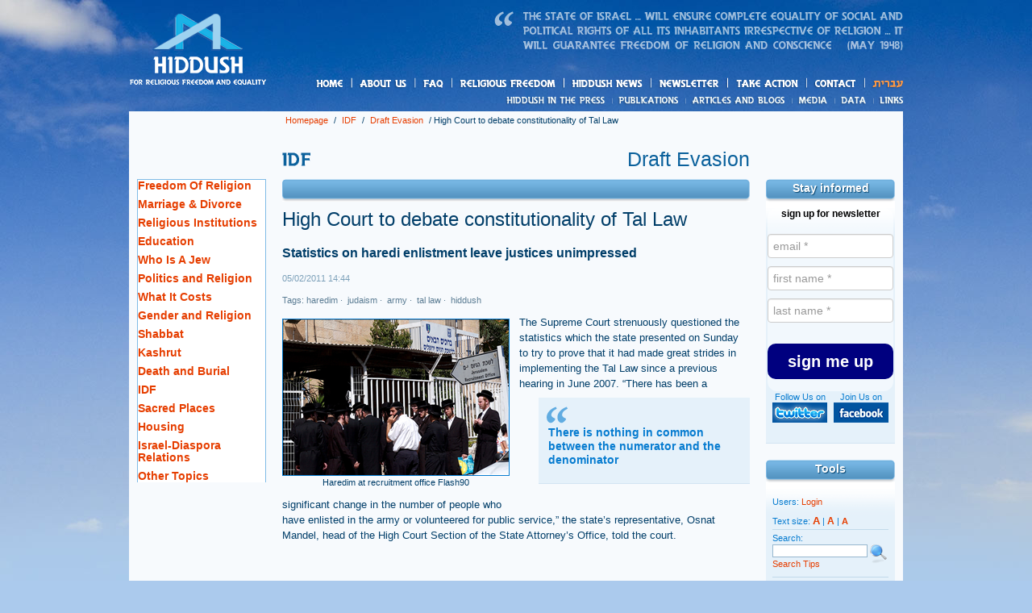

--- FILE ---
content_type: text/html; charset=utf-8
request_url: https://hiddush.org/article-2092-0-High_Court_to_debate_constitutionality_of_Tal_Law.aspx
body_size: 60647
content:

<!DOCTYPE html PUBLIC "-//W3C//DTD XHTML 1.0 Transitional//EN" "http://www.w3.org/TR/xhtml1/DTD/xhtml1-transitional.dtd">
<html xmlns="http://www.w3.org/1999/xhtml">
<head><title>
	Hiddush - High court debates Tal Law
</title><meta http-equiv="Content-Type" content="text/html; charset=utf-8"><meta http-equiv="CACHE-CONTROL" content="Public"><meta id="metaExpire" http-equiv="EXPIRES" content="יום א, 25 ינו 2026 20:29:36 GMT"><link id="styles1" rel="stylesheet" type="text/css" href="styles/hiddush-en.css" /><link id="styles2" rel="alternate stylesheet" type="text/css" title="medium" href="styles/hiddush-en-m.css" /><link id="styles3" rel="alternate stylesheet" type="text/css" title="large" href="styles/hiddush-en-l.css" /><link id="fcImg" rel="image_src" href="https://hiddush.org/Framework/Upload/ArticleImage_06ea5767-de43-43fc-abf3-c65fea6bf9a8_126.jpg" /><link id="styles5" rel="stylesheet" type="text/css" href="styles/start/jquery-ui-1.7.2.custom-en.css" /><link id="styles6" rel="stylesheet" type="text/css" href="styles/audioplayer-en.css" />

    <script type="text/javascript" src="scripts/jquery.tools.min.js"></script>

    <script type="text/javascript" src="scripts/jcarousellite_1.0.1c4.js"></script>

    <script type="text/javascript" src="scripts/jquery.youtubeplaylist.js"></script>

    <script type="text/javascript" src="scripts/jquery.msAccordion.compressed.js"></script>

    <script type="text/javascript" src="scripts/jquery-ui-1.7.2.custom.min-en.js"></script>

    <script type="text/javascript" src="scripts/styleswitcher.js"></script>
    <script type="text/javascript" src="scripts/hiddush.js"></script>

    <!--script type="text/javascript" src="http://getfirebug.com/releases/lite/1.2/firebug-lite-compressed.js"></script-->
    <!--[if lte IE 7]>
    <script type="text/javascript" src="scripts/DD_belatedPNG_0.0.8a-min.js"></script>
    <script type="text/javascript">
    DD_belatedPNG.fix('.png_bg');
    </script>
    <![endif]-->
    
    
    <style type="text/css">
        .adminMenuItem
        {
            padding-top: 5px;
            padding-bottom: 5px;
        }
        .adminMenuItem table
        {
            /*background-color: White;*/
        }
        .adminMenuItem td
        {
            background-color: Black;
            padding: 5px;
        }
        .adminMenuItem a:link
        {
            color: White;
        }
        .adminMenuItem a:active
        {
            color: White;
        }
        .adminMenuItem a:visited
        {
            color: White;
        }
        .adminMenuItem a:hover
        {
            color: Red;
        }
        /*MODAL STYLES START*/
        .olbgD
        {
            background-color: #000000;
        }
        .olcgD
        {
            background-color: #000000;
            text-align: center;
        }
        .olfgD
        {
            background-color: #ffffff;
            text-align: center;
        }
        .olcapD
        {
            font-weight: bold;
            color: #ffffff;
        }
        .olcloD
        {
            color: #bbddff;
            font-weight: bold;
        }
        .oltxtD
        {
            color: #000000;
        }
        /*MODAL STYLES END*/
    </style>
    <script type="text/javascript">$(function() {$("#side-menu").accordion({event: "mouseover",autoHeight: false,active: false});});</script><script type="text/javascript">$(function() {$("#faq").msAccordion({defaultid:-1, vertical:true}); });</script><script type="text/javascript">$(function() {$('.embed-button a').click(function() {$('.embed-cont').animate({opacity: 'toggle',height: 'toggle'}, 500, function() {if($('.embed-cont').css('display')=='block'){$('.embed-code').select();}$('.embed-button a').blur();});});});</script>
    
    <script type="text/javascript" src="Scripts/modal/overlibmws.js"></script>
    <script type="text/javascript" src="Scripts/modal/overlibmws_modal.js"></script>
    <script type="text/javascript" src="Scripts/modal/overlibmws_shadow.js"></script>
    <script type="text/javascript">
        function myDialogBox(message, caption) {
            var message = '<div style="padding: 10px;"><b>'
                    + caption
                    + '</b><hr style="display: block;" />'
                    + message
                    + '<br /><br /><input type="submit" onclick="cClick();return false;" value=" סגור "></div>';

            overlib(message, STICKY, caption, 'A STICKY', CLOSECLICK, CAPTIONPADDING, 4, TEXTPADDING, 10, BGCLASS, 'olbgD',
              CGCLASS, 'olcgD', CAPTIONFONTCLASS, 'olcapD', CLOSEFONTCLASS, 'olcloD',
              FGCLASS, 'olfgD', TEXTFONTCLASS, 'oltxtD',
              SHADOW, SHADOWCOLOR, '#113377', SHADOWOPACITY, 40,
              WRAP, STICKY, MODAL, MIDX, 0, MIDY, 0);
        }

        function doDelete(id) {
            window.open("backoffice/DeleteSigner.aspx?id=" + id, "delete", "width=1,height=1,top=-100,left=-100,toolbars=no");
        }

        function windowCounter() {
            var pagesVisited = parseInt(window.name);

            if(isNaN(pagesVisited))  
                pagesVisited = 1;
            else
                pagesVisited += 1;

            if (pagesVisited == 3) {
                popup();
            }

            window.name = pagesVisited;
        }

        function popup() {
            alert("popup");
        }

        $(document).ready(function () {
            //windowCounter();
        });
    </script>

<meta name="Title" content="Hiddush - High court debates Tal Law"><meta name="Description" content="Statistics on haredi enlistment leave justices unimpressed"><meta name="Keywords" content="haredim, judaism, army, tal law, hiddush"></head>
<body>
    <form method="post" action="./article-2092-0-High_Court_to_debate_constitutionality_of_Tal_Law.aspx" language="javascript" onkeypress="javascript:return WebForm_FireDefaultButton(event, 'btnSearch')" id="form1">
<div class="aspNetHidden">
<input type="hidden" name="ContentPlaceHolder1_ToolkitScriptManager1_HiddenField" id="ContentPlaceHolder1_ToolkitScriptManager1_HiddenField" value="" />
<input type="hidden" name="__EVENTTARGET" id="__EVENTTARGET" value="" />
<input type="hidden" name="__EVENTARGUMENT" id="__EVENTARGUMENT" value="" />
<input type="hidden" name="__VIEWSTATE" id="__VIEWSTATE" value="/[base64]/[base64]/[base64]/dGFnPWhhcmVkaW0iPmhhcmVkaW08L2E+Jm5ic3A7Jm1pZGRvdDsmbmJzcDs8YSBocmVmPSJUYWdzLmFzcHg/[base64]/[base64]/[base64]/[base64]/[base64]/[base64]" />
</div>

<script type="text/javascript">
<!--
var theForm = document.forms['form1'];
if (!theForm) {
    theForm = document.form1;
}
function __doPostBack(eventTarget, eventArgument) {
    if (!theForm.onsubmit || (theForm.onsubmit() != false)) {
        theForm.__EVENTTARGET.value = eventTarget;
        theForm.__EVENTARGUMENT.value = eventArgument;
        theForm.submit();
    }
}
// -->
</script>


<script src="/WebResource.axd?d=1W1VRV3j2vB7rVsiVFBsQA28uFDotLOpekSqbvo-TQz7nyiySr7cWcGT0mlfXclrapN_j9TpmSgKkD-3s7LNF4tR8vxCOQ4nCt2-oAfx-rc1&amp;t=637823437837077270" type="text/javascript"></script>


<script src="/ScriptResource.axd?d=gpTQE6pLZx3OUUpUJknHH7QH-SPXP0IIY4MAa14-4LpIiKyN7geBoOv-yJw34yWZdY30MfthTuJLt2ENKmiCN9FPqTBzcgRvQl5Q2ds4MaIwMTDnWKdWTZWoCd4je9-eX8mL-nvPzZmafovrbPmiT7U7VqdklvaLruP4GLfLs7eKu9pHGjzNckiNcGyn3YqU0&amp;t=ffffffffaa493ab8" type="text/javascript"></script>
<script type="text/javascript">
//<![CDATA[
if (typeof(Sys) === 'undefined') throw new Error('ASP.NET Ajax client-side framework failed to load.');
//]]>
</script>

<script src="/WebResource.axd?d=TDlNy2JGIr1VQ08dqeLnfFbzl12_w75QJUItJ_LAbxaC5pIehI2COHdHWajjrncRZcb2-4SghE4K3EoXpPQQ3tTPWymr2Jr5n6U_Ti5o3XQ1&amp;t=637823437837077270" type="text/javascript"></script>
<div class="aspNetHidden">

	<input type="hidden" name="__VIEWSTATEGENERATOR" id="__VIEWSTATEGENERATOR" value="DE7FBA33" />
	<input type="hidden" name="__SCROLLPOSITIONX" id="__SCROLLPOSITIONX" value="0" />
	<input type="hidden" name="__SCROLLPOSITIONY" id="__SCROLLPOSITIONY" value="0" />
</div>
    

    <a name="top" id="top"></a>
    <div id="wrapper">
        <div id="header">
            <div id="logo">
                <a href="https://hiddush.org/" id="homeLink" title="Homepage">Homepage</a></div>
            <div id="quote-top" class="png_bg">
                &quot;The State of Israel ... will ensure complete equality of social and political
                rights of all its inhabitants irrespective of religion ... it will guarantee freedom
                of religion and conscience.&quot; - May 1948)</div>
            <div class="under-construction" style="display:none;">
            </div>
            <!-- main navigation -->
            <div id="nav">
                <ul>
                    <li id="nav-home"><a href="https://hiddush.org/" id="menuMain1">Homepage</a></li>
                    <li id="nav-about"><a href="about.aspx" id="menuMain2">About us</a>
                        <ul id="menuAbout">
                        <li><a href="aboutsub.aspx?aid=1490">The Hiddush Vision</a></li><li><a href="aboutsub.aspx?aid=1528">Profiles</a></li><li><a href="Partners.aspx">Partners</a></li></ul>
                    </li>
                    <li id="nav-faq"><a href="faq.aspx?aid=1486" id="menuMain3">FAQ</a>
                        <ul id="menuFaq">
                        <li><a href="faq.aspx?aid=1486">Q & A About Hiddush</a></li></ul>
                    </li>
                    <li id="nav-freedom"><a href="channel-1-0-Freedom_Of_Religion.aspx" id="menuMain4">Relegius freedom</a>
                        <ul id="menuFreedom">
                        <li><a href="subchannel-81-0-Democracy__Rights.aspx">Democracy & Rights</a></li></ul>
                    </li>
                    <li id="nav-news"><a href="whatsnew.aspx" id="menuMain5">Hiddush News</a>
                        <ul id="menuWhatsNew">
                        <li><a href="WhatsNewsub.aspx?aid=1529">Hiddush Activities</a></li><li><a href="WhatsNewsub.aspx?aid=1530">Hiddush Positions</a></li></ul>
                    </li>
                    <li id="nav-newsletter"><a href="https://trailer.web-view.net/Show/0X85C7E15A01E4DBF2F6C7B3D7E6B1F9C2C33FC6B185989EE8EF34032EBFD59B06F598CD369566B7DD.htm" id="menuMain6" target="_blank">Newsletter</a>
                        <ul>
                            <li><a href="https://trailer.web-view.net/Show/0X85C7E15A01E4DBF2F6C7B3D7E6B1F9C2C33FC6B185989EE8EF34032EBFD59B06F598CD369566B7DD.htm" id="menuMain6a" target="_blank">Last newsletter</a></li>
                            <li><a href="Newsletters.aspx" id="menuMain6b">Hiddush Newsletters</a></li>
                        </ul>
                    </li>
                    <li id="nav-action"><a href="actions.aspx" id="menuMain7">Take action</a>
                        <ul id="menuActions">
                        <li><a href="ActionAct.aspx">Voice your opinion</a></li><li><a href="ActionDonate.aspx">Donate to Hiddush</a></li><li><a href="ActionHazon.aspx">Sign the Vision</a></li><li><a href="ActionVolunteer.aspx">Volunteer</a></li><li><a href="ActionPetitions.aspx">Petitions</a></li><li><a href="ActionTell.aspx">Tell Your Story </a></li><li><a href="ActionBlogers.aspx">Bloggers</a></li><li><a href="ActionWidget.aspx">Install the  Widget</a></li><li><a href="ActionSend.aspx">Send to a Friend</a></li></ul>
                    </li>
                    <li id="nav-contact"><a href="contact.aspx" id="menuMain8">Contact</a></li>
                    <li id="nav-english"><a href="https://hiddush.org.il/" id="menuMain9">עברית</a></li>
                </ul>
            </div>
            <!-- sub menu -->
            <div id="sub-nav">
                <ul>
                    <li id="sub-nav-press"><a href="press.aspx" id="menuSubMain1">News</a>
                        <ul>
                            <li><a href="press.aspx" id="menuSubMain1a">Hiddush in the News</a></li>
                            <li><a href="forum.aspx">Forums</a></li>
                            <li><a href="http://www.facebook.com/hiddush" target="_blank">Hiddush on Facebook</a></li>
                            <li><a href="http://twitter.com/hiddush" target="_blank">Hiddush on Twitter</a></li>
                        </ul>        
                    </li>
                    <li id="sub-nav-publications"><a href="pubs.aspx" id="menuSubMain2">Publications</a>
                        <ul id="menuPubs">
                        <li><a href="pubssub.aspx?aid=1602">Religion State Index</a></li><li><a href="pubssub.aspx?aid=1603">Polls</a></li><li><a href="pubssub.aspx?aid=1604">Reports</a></li></ul>
                    </li>
                    <li id="sub-nav-articles"><a href="blogs.aspx" id="menuSubMain3">Articles and blogs</a>
                        <ul id="menuBlogs">
                        <li><a href="blog.aspx?aid=1542">Uri Regev 's Blog</a></li><li><a href="blog.aspx?aid=1555">Keeping It Kosher</a></li><li><a href="BlogsArticles.aspx">Articles</a></li><li><a href="BlogsPosts.aspx">Posts</a></li><li><a href="LinksBlogs.aspx">Hiddush Support Blogers</a></li></ul>
                    </li>
                    <li id="sub-nav-media"><a href="Media.aspx" id="menuSubMain4">Media</a>
                        <ul>
                            <li><a href="MediaGallery.aspx" id="menuSubMain4a">Galleries</a></li>
                            <li><a href="MediaVideo.aspx" id="menuSubMain4b">Video</a></li>
                            <li><a href="MediaAudio.aspx" id="menuSubMain4c">Audio</a></li>
                        </ul>
                    </li>
                    <li id="sub-nav-figures"><a href="MediaData.aspx" id="menuSubMain5">Data</a></li>
                    <li id="sub-nav-links"><a href="links.aspx" id="menuSubMain6">Links</a>
                        <ul id="menuLinks">
                        <li><a href="linkssub.aspx?aid=1488">Judaism</a></li><li><a href="linkssub.aspx?aid=1577">News in English</a></li></ul>
                    </li>
                </ul>
            </div>
        </div>
        
    <div id="content-cont">
        <!-- header start-->
        <div id="page-header">
        
            <div id="breadcrumbs">
                <a href="https://hiddush.org/">Homepage</a>
                <span> / </span>
                <a href="channel-29-0-IDF.aspx" id="ContentPlaceHolder1_urlCat1">IDF</a>
                <span id="ContentPlaceHolder1_sepSpan"> / </span>
                <a href="subchannel-30-0-Draft_Evasion.aspx" id="ContentPlaceHolder1_lblCategoryName">Draft Evasion</a>
                <span id="ContentPlaceHolder1_sepSpan2"> / </span>
                <span id="ContentPlaceHolder1_lblArticleName">High Court to debate constitutionality of Tal Law</span>
            </div>
            
            <h2 id="ContentPlaceHolder1_lblCategoryName2">Draft Evasion</h2>
            <div id="h1-cont"><img src="images/h1s/29.gif" id="ContentPlaceHolder1_titleImg" width="290" height="30" alt="IDF" title="IDF" /></div>
        </div>
        <!-- header end -->
            
        
<!-- Left Sidebar -->
<div id="left-sidebar">
    <!-- Blog -->
	
    <!-- BackStory -->
    
    <!-- Contact -->
    <div class="sidebar-box">
        <h3>Stay informed</h3>
        <div class="pad smalltext">
            



<!-- AT Popup 2024 BEGIN News letter -->
<link href="//cdn-media.web-view.net/popups/style/v1/main_combined-rtl.css?v=2.0.8831.35016" rel="stylesheet" type="text/css" />
<div id="_atPopupSU" class="shown"><div class="bl-template row-fluid bl-content-removable popup-dir-rtl" id="template-body" data-page-width="550" data-new-from-template="false">
<!-- BEGIN TEMPLATE OUTER -->
<div class="bl-template-main-wrapper span12" id="bl_0" valign="top">
<!-- BEGIN TEMPLATE MARGIN (Outside Margin - Padding) -->
<div class="bl-template-margin span12" id="bl_1" valign="top">
<!-- BEGIN TEMPLATE WRAPPER (Background) -->
<div class="template-main-table bl-template-background span12" id="bl_2" valign="top">
<!-- BEGIN TEMPLATE CONTAINER (Border, Inner Padding) -->
<div class="bl-template-border span12" id="bl_3" valign="top">
<!-- BEGIN ZONES CONTAINER -->
<!--zone-marked-->
<div class="bl-zone bl-zone-dropable bl-zone-body row-fluid" id="bl_4" style="margin-top: 0px !important; background-color: transparent;" name="BodyZone" valign="top" height="">
<div class="bl-block bl-block-signupimagepage" id="bl_5" blocktype="signupimagepage" name="signupimagepage" style="width: 150px;"><div class="bl-block-content" contenteditable="false">
<div>
<div class="bl-block-content-table bl-block-dir-rtl span12">
<div class="bl-block-content-row bl-block-content-first-row bl-block-content-last-row span12" style="" data-bi="">
<div class="bl-block-content-row-inner span12" style="padding: 24px;"><div class="bl-block-content-column bl-block-content-new-column span12"><div class="bl-padding-columns bl-content-wrapper span12">
<div class="bl-signup-container block-align-right bk-image span6" at-form-width="6" style="border-color: #0000bf; padding: 23px; border-style: solid; border-width: 1px; border-radius: 12px; background-color: rgba(255, 255, 255, 0.498);" data-bi="url(https://cdn-media.web-view.net/i/xzxa3wsdsuac/logohiddush_uri(1).jpeg)">
<div class="bl-block-content-item bl-block-content-item-text bl-block-content-item-title" data-gramm="false">
	<div style="text-align: center;"><span style="font-size:12px;">
		<span style="color:#000000;"><b>sign up for newsletter</b></font></span></span>
	</div>
</div>


<div class="bl-block-content-item bl-block-content-item-signupfieldpage bl-content-item-unremovable fields-right" style="text-align: center; margin-bottom: 16px; " data-is-auto-fill="true">
	<input type="text" maxlength="50" class="signup-field span12 first-input" readonly="readonly" data-field-type="email" data-field-source="Email" data-mandatory="true" placeholder="email *" data-field-validation-msg="please enter a valid input" data-hidden="false" data-custom-values="" data-input-type="text" data-field-validation-empty-msg="Required" data-tag="undefined">
	<input type="text" maxlength="50" class="signup-field span12" readonly="readonly" data-field-type="text" data-field-source="FirstName" data-mandatory="true" placeholder="first name *" data-field-validation-msg="please enter a valid input" data-hidden="false" data-custom-values="" data-input-type="text" data-field-validation-empty-msg="Required" data-tag="undefined">
	<input type="text" maxlength="50" class="signup-field span12" readonly="readonly" data-field-type="text" data-field-source="LastName" data-mandatory="true" placeholder="last name *" data-field-validation-msg="please enter a valid input" data-hidden="false" data-custom-values="" data-input-type="text" data-field-validation-empty-msg="Required" data-tag="undefined">
<div class="confirm-emails hidden" data-field-validation-msg="I agree getting newsletter emails" style="font-family: Arial;">
<div class="checkbox">
<label style="cursor: auto;">
<input type="checkbox" disabled="disabled"><label class="confirm-label dir-label" style="font-family: Arial; cursor: auto; font-size: 16px; text-align: right;">אני מאשר לקבל דיוור</label></label></div>
</div><div class="hidden confirm-terms" data-field-validation-msg="Please confirm" style="font-family: Arial;">
<div class="checkbox">
<label style="cursor: auto;">
<input type="checkbox" disabled="disabled"><label class="confirm-label dir-label" style="font-family: Arial; cursor: auto; font-size: 16px; text-align: right;">I read and approve the terms of use</label></label></div>
</div></div>
<div class="bl-padding-columns bl-content-wrapper-columns" style="text-align: center; ">
<div class="bl-block-button-content-wrapper" style="border-radius: 10px; background-color: #00007f; display: block;">
<div class="bl-block-button-content-item-wrapper" style="font-size: 16px; padding-top: 10px; padding-right: 10px; padding-bottom: 10px; padding-left: 10px; ">
<div class="bl-block-content-item bl-block-content-item-button bl-content-item-unremovable" style="min-width: 1px; min-height: 16px; display: block; text-align: center; text-decoration: none;" data-gramm="false"><span style="font-size:20px;"><font color="#ffffff"><b>sign me up</b></font></span></div>
</div>
</div>
</div>
</div>
</div></div></div>
</div>
</div>
</div>
</div></div>
</div>
<!-- END ZONES CONTAINER -->
</div>
<!-- END TEMPLATE CONTAINER -->
</div>
<!-- END TEMPLATE WRAPPER -->
</div>
<!-- END TEMPLATE MARGIN -->
</div>
<!-- END TEMPLATE OUTER -->
</div></div>


<script type='text/javascript'>
(function () {
var _atpopq = window._atpopq || (window._atpopq = []);
window._atpopobj = {};
if (!_atpopq.loaded) {
var v = Math.floor((Math.random() * 1000000) + 1);
var atpopjs = document.createElement('script');
atpopjs.type = 'text/javascript';
atpopjs.async = true;
atpopjs.src = '//cdn-media.web-view.net/popups/lib/v1/loader.min.js?v=' + v;
var s = document.getElementsByTagName('script')[0];
s.parentNode.insertBefore(atpopjs, s);
_atpopq.loaded = true;
}
_atpopq.push(['UserId', 'xzxa3wsdsuac']);
_atpopq.push(['PopupId', 'zxtd3dshpa']);
_atpopq.push(['IsraelCode', '104']);
_atpopq.push(['CountryCode', '104']);
_atpopq.push(['IsEmbed', true]);
_atpopq.push(['IgnoreMainCss', true]);
_atpopq.push(['OnEventCallback', 'handleATPopupEvent']);
})();
</script>
<script type="text/javascript">
//Sample event handler function
function handleATPopupEvent(ev,args){
switch(ev){
case 'display':
//Do this when the popup is displayed
break;
case 'close':
//Do this when the popup gets closed by the user
break;
case 'submit':
//Do this when popup gets submitted and the user doesn't get redirected to a URL
break;
}
}
</script>
<style>
#_atPopupSU .bl-template.row-fluid [class*="span"], #_atPopupSU .bl-template.row-fluid [class*="span"] {
	float:left;
}
#_atPopupSU .bl-template.popup-dir-rtl .bl-block-content-row-inner, #_atPopupSU .bl-template.popup-dir-rtl .bl-content-wrapper, #_atPopupSU .bl-template.popup-dir-rtl .bl-block-dir-rtl .bl-block-content-item {
	direction:ltr;
}

.bl-block-content-row-inner { padding:0 !important; }
.bl-signup-container { padding:0 !important; padding-bottom:15px !important; width:156px !important; border-width:0px !important; }
.bl-block-content-item { direction:ltr; }
.bl-block-content-item input { margin-bottom:3 !important; text-align:left; direction:ltr;
				font-size: 13px; height: 30px; line-height: 12px; font-family: Arial; margin-bottom: 10px; }
</style>
<!-- AT Popup END -->


            <div id="social-follow">
                <div id="facebook" class="transimg">
                    Join Us on<br />
                    <a href="http://www.facebook.com/hiddush" target="_blank"><img
                        src="images/social/facebook-logo.gif" width="68" height="25" alt="Facebook logo"
                        title="" /></a></div>
                <div id="twitter" class="transimg">
                    Follow Us on<br />
                    <a href="http://twitter.com/hiddush" target="_blank"><img src="images/social/twitter-logo.gif"
                        width="68" height="25" alt="Twitter logo" title="" /></a></div>
            </div>
        </div>
    </div>
    <!-- Tools -->
    <div class="sidebar-box">
        <h3>
            Tools</h3>
        <div class="pad smalltext">
            <!-- user login & text size -->
            <p>
                <div id="ContentPlaceHolder1_SidebarLeft_pnlNoUser">
	
                    Users: <a href="Login.aspx">Login</a><!-- | <a href="Register.aspx">
                        Join</a>--><br />
                
</div>
                
            </p>
            <div id="changeFont">
                Text size:
                <a href="javascript:;" onclick="setActiveStyleSheet('large'); this.blur(); return false;"
                    class="font-sel-l" title="Large text">A</a>
                |
                <a href="javascript:;" onclick="setActiveStyleSheet('medium'); this.blur(); return false;"
                    class="font-sel-m" title="Medium text">A</a>
                |
                <a href="javascript:;" onclick="setActiveStyleSheet('default'); this.blur(); return false;"
                    class="font-sel-s" title="Small text">A</a>
            </div>
            <div class="hr">
                <hr />
            </div>
            <!-- search -->
            <div id="search-cont">
                <div language="javascript" onkeypress="javascript:return WebForm_FireDefaultButton(event, &#39;ContentPlaceHolder1_SidebarLeft_SearchSubmit&#39;)">
	
                    <label for="SearchStr">
                        Search:</label><br />
                    <div id="search-btn" style="float: right;">
                        <input type="image" name="_ctl0:ContentPlaceHolder1:SidebarLeft:SearchSubmit" id="ContentPlaceHolder1_SidebarLeft_SearchSubmit" name="SearchSubmit" src="images/page/search-btn.gif" alt="Search" /></div>
                    <div id="search-box">
                        <input name="_ctl0:ContentPlaceHolder1:SidebarLeft:SearchStr" type="text" id="ContentPlaceHolder1_SidebarLeft_SearchStr" name="SearchStr" style="width:114px;" /></div>
                
</div>
                <a href="http://www.google.co.il/intl/iw/help/basics.html" target="_blank">Search Tips</a>
            </div>
            <!-- social links -->
            <div class="hr">
                <hr />
            </div>
            <div id="social-cont">
                <h5 align="center">
                    Share:</h5>
                <div id="social-links-cont">
                    <div class="social-link">
                        <a href="MainRss.aspx" target="_blank"><img src="images/social/32x32/rss.png" width="32" height="32" alt="RSS icon"
                            title="Follow us via RSS" /></a></div>
                    <div class="social-link">
                        <a href="http://twitter.com/home?status=Currently reading https%3a%2f%2fhiddush.org%2fArticleItem.aspx%3faid%3d2092%26amp%3bpid%3d0" id="ContentPlaceHolder1_SidebarLeft_linkTW" target="_blank"><img src="images/social/32x32/twitter.png" width="32" height="32" alt="twitter icon"
                            title="Share with Twitter" /></a></div>
                    <div class="social-link">
                        <a href="http://www.facebook.com/share.php?u=https%3a%2f%2fhiddush.org%2fArticleItem.aspx%3faid%3d2092%26amp%3bpid%3d0" id="ContentPlaceHolder1_SidebarLeft_linkFB" target="_blank"><img src="images/social/32x32/facebook.png" width="32" height="32" alt="facebook icon"
                            title="Share with Facebook" /></a></div>
                </div>
                <div class="clear">
                    <div style="text-align: center; padding: 10px 0 5px 0;">
                        <!-- AddThis Button BEGIN -->
                        <a class="addthis_button" href="http://www.addthis.com/bookmark.php?v=250&amp;username=xa-4b320c9721835f44">
                            <img src="http://s7.addthis.com/static/btn/v2/lg-share-en.gif" width="125" height="16"
                                alt="Bookmark and Share" style="border: 0" /></a><script type="text/javascript" src="http://s7.addthis.com/js/250/addthis_widget.js#username=xa-4b320c9721835f44"></script>

                        <!-- AddThis Button END -->
                    </div>
                </div>
            </div>
        </div>
    </div>
    <!-- Media -->
	
    <!-- Figures -->
    
    <!-- Mashgiach Kashrut  -->
    
    <!-- Weekly photo -->
    
</div>
<!-- Left Sidebar End -->

        <!-- Right Sidebar Start -->
        <div id="right-sidebar">
            
<!-- Side menu Start -->
<div id="ContentPlaceHolder1_SidebarChannels_subMenu" class="sidebar-box-empty">
<div class="menu_list" id="side-channel-menu"><h3><a href="channel-1-0-Freedom_Of_Religion.aspx">Freedom Of Religion</a></h3><div class="menu_body"><a  href="subchannel-81-0-Democracy__Rights.aspx">Democracy & Rights</a></div><h3><a href="channel-14-0-Marriage__Divorce.aspx">Marriage & Divorce</a></h3><div class="menu_body"><a  href="subchannel-15-0-Marriage.aspx">Marriage</a><a  href="subchannel-16-0-Divorce.aspx">Divorce</a><a  href="subchannel-17-0-Couples_Commitment.aspx">Couples Commitment</a><a  href="subchannel-18-0-Same_Sex_Marriage.aspx">Same Sex Marriage</a></div><h3><a href="channel-21-0-Religious_Institutions.aspx">Religious Institutions</a></h3><div class="menu_body"><a  href="subchannel-22-0-Ministry_of_Religious_Services.aspx">Ministry of Religious Services</a><a  href="subchannel-23-0-Chief_Rabbinate.aspx">Chief Rabbinate</a><a  href="subchannel-68-0-Religious_Courts.aspx">Religious Courts</a></div><h3><a href="channel-2-0-Education.aspx">Education</a></h3><div class="menu_body"><a  href="subchannel-66-0-Haredi_Education.aspx">Haredi Education</a><a  href="subchannel-10-0-Ethnic_Discrimination.aspx">Ethnic Discrimination</a><a  href="subchannel-9-0-Economic_Discrimination.aspx">Economic Discrimination</a></div><h3><a href="channel-24-0-Who_Is_A_Jew.aspx">Who Is A Jew</a></h3><div class="menu_body"><a  href="subchannel-25-0-Orthodox_Conversion.aspx">Orthodox Conversion</a><a  href="subchannel-26-0-NonOrthodox_Conversion.aspx">Non-Orthodox Conversion</a><a  href="subchannel-27-0-Secular_Conversion.aspx">Secular Conversion</a></div><h3><a href="channel-37-0-Politics_and_Religion.aspx">Politics and Religion</a></h3><div class="menu_body"><a  href="subchannel-55-0-Coalition_and_Religion.aspx">Coalition and Religion</a><a  href="subchannel-87-0-Jewish_Home.aspx">Jewish Home</a><a  href="subchannel-80-0-Shas.aspx">Shas</a><a  href="subchannel-69-0-United_Torah_Judaism.aspx">United Torah Judaism</a><a  href="subchannel-86-0-Yesh_Atid.aspx">Yesh Atid</a><a  href="subchannel-3087-0-Yisrael_Beiteinu.aspx">Yisrael Beiteinu</a></div><h3><a href="channel-3-0-What_It_Costs.aspx">What It Costs</a></h3><div class="menu_body"><a  href="subchannel-12-0-Stipends_and_Taxes.aspx">Stipends and Taxes</a><a  href="subchannel-11-0-Budget.aspx">Budget</a><a  href="subchannel-67-0-Employment.aspx">Employment</a></div><h3><a href="channel-38-0-Gender_and_Religion.aspx">Gender and Religion</a></h3><div class="menu_body"><a  href="subchannel-56-0-Segregation__Censorship.aspx">Segregation & Censorship</a><a  href="subchannel-72-0-Public_Transportation.aspx">Public Transportation</a><a  href="subchannel-88-0-ultraOrthodox_Women.aspx">ultra-Orthodox Women</a></div><h3><a href="channel-36-0-Shabbat.aspx">Shabbat</a></h3><div class="menu_body"><a  href="subchannel-54-0-Shabbat_Battles.aspx">Shabbat Battles</a><a  href="subchannel-70-0-Shopping_and_Culture_on_Shabbat.aspx">Shopping and Culture on Shabbat</a><a  href="subchannel-71-0-Public_Transportation_on_Shabbat.aspx">Public Transportation on Shabbat</a></div><h3><a href="channel-39-0-Kashrut.aspx">Kashrut</a></h3><div class="menu_body"><a  href="subchannel-1086-0-Private_Certification.aspx">Private Certification</a><a  href="subchannel-2086-0-Abuse_of_Authority.aspx">Abuse of Authority</a></div><h3><a href="channel-42-0-Death_and_Burial.aspx">Death and Burial</a></h3><div class="menu_body"><a  href="subchannel-51-0-Civil_Burial.aspx">Civil Burial</a></div><h3><a href="channel-29-0-IDF.aspx">IDF</a></h3><div class="menu_body"><a  href="subchannel-30-0-Draft_Evasion.aspx">Draft Evasion</a><a  href="subchannel-31-0-Sharing_the_Burden.aspx">Sharing the Burden</a><a  href="subchannel-32-0-Religion_in_the_Army.aspx">Religion in the Army</a></div><h3><a href="channel-43-0-Sacred_Places.aspx">Sacred Places</a></h3><div class="menu_body"><a  href="subchannel-50-0-The_Western_Wall.aspx">The Western Wall</a></div><h3><a href="channel-44-0-Housing.aspx">Housing</a></h3><div class="menu_body"><a  href="subchannel-49-0-Haredi_Housing.aspx">Haredi Housing</a></div><h3><a href="channel-82-0-IsraelDiaspora_Relations.aspx">Israel-Diaspora Relations</a></h3><div class="menu_body"><a  href="subchannel-83-0-Voices_and_Visions.aspx">Voices and Visions</a><a  href="subchannel-85-0-International_Advocacy.aspx">International Advocacy</a><a  href="subchannel-84-0-Organizations__Institutions.aspx">Organizations & Institutions</a></div><h3><a href="channel-60-0-Other_Topics.aspx">Other Topics</a></h3><div class="menu_body"></div></div></div>
<!-- Side menu End -->

            
<!-- Recent posts start -->

<!-- Recent posts end -->
<!-- Blog calendar start -->

<!-- Blog calendar end -->
<!-- quotes start -->

<!-- quotes end -->
<!-- Recent articles start -->

<!-- Recent articles end -->

            
        </div>
        <!-- Right Sidebar End -->
        <!-- Page Content -->
		<div id="content">
		
			<!-- Top story -->
			<div class="mid-col-box1 mid-col-box" id="mainArticle">
				<h3>&nbsp;</h3>
<h1>High Court to debate constitutionality of Tal Law</h1>
<h4>Statistics on haredi enlistment leave justices unimpressed</h4>
<p class="story-info">05/02/2011 14:44</p>
<p class="story-tags">Tags: <a href="Tags.aspx?tag=haredim">haredim</a>&nbsp;&middot;&nbsp;<a href="Tags.aspx?tag=%20judaism"> judaism</a>&nbsp;&middot;&nbsp;<a href="Tags.aspx?tag=%20army"> army</a>&nbsp;&middot;&nbsp;<a href="Tags.aspx?tag=%20tal%20law"> tal law</a>&nbsp;&middot;&nbsp;<a href="Tags.aspx?tag=%20hiddush"> hiddush</a></p>
<div class="float-left smalltext center article-img"><img class="imgframe" title="Haredim at recruitment office Flash90" alt="Haredim at recruitment office Flash90" width="280" src="Framework/Upload/ArticleImage_06ea5767-de43-43fc-abf3-c65fea6bf9a8_280.jpg" />Haredim at recruitment office Flash90</div>
<p>The Supreme Court strenuously questioned the statistics which the state presented on Sunday to try to prove that it had made great strides in implementing the Tal Law since a previous hearing in June 2007. &ldquo;There has been a</p>
<blockquote>There is nothing in common between the numerator and the denominator</blockquote>
<p>significant change in the number of people who have enlisted in the army or volunteered for public service,&rdquo; the state&rsquo;s representative, Osnat Mandel, head of the High Court Section of the State Attorney&rsquo;s Office, told the court.</p>
                <br /><iframe src="http://www.facebook.com/plugins/like.php?layout=standard&amp;show_faces=true&amp;width=450&amp;action=like&amp;font=arial&amp;colorscheme=light&amp;height=80&amp;locale=en_US&amp;href=https://hiddush.org/ArticleItem.aspx?aid=2092" scrolling="no" frameborder="0" style="border:none; overflow:hidden; width:450px; height:150px;" allowTransparency="true"></iframe>
				<div id="pages-navigation">
			        
			    </div>
				<br />
				<div style="width: 580px; text-align: center;" class="gal-nav smalltext">
				    
				    
				    
				</div>
			</div>

            

			<!-- related stories section - 3 boxes per line -->
            <span id="ContentPlaceHolder1_lblGuides"><div class="mid-col-box1 mid-col-row"><h3>More Stories</h3><div class="mid-col-row"><div class="mid-col-box3"><a href="article-23617-0-Between_Freedom_and_Independence.aspx"><img src="https://hiddush.org/Framework/Upload/ArticleImage_850191ea-e3b7-4793-ad2f-a6db54bbd87a_178.jpg" width="178" height="94" alt="Between Freedom and Independence" title="Full Story" class="imgframe" /></a><h4><a href="article-23617-0-Between_Freedom_and_Independence.aspx">Between Freedom and Independence</a></h4><p class="story-info"><a href="Writer.aspx?id=70" title="All stories by  "> </a> 23/04/2023 11:30</p></div>
<div class="mid-col-box3"><a href="article-23437-0-Messing_with_the_Law_of_Return_again.aspx"><img src="https://hiddush.org/Framework/Upload/ArticleImage_3573194c-2d1b-4921-aa91-9a248ee75219_178.jpg" width="178" height="94" alt="Messing with the Law of Return again" title="Full Story" class="imgframe" /></a><h4><a href="article-23437-0-Messing_with_the_Law_of_Return_again.aspx">Messing with the Law of Return again</a></h4><p class="story-info"><a href="Writer.aspx?id=70" title="All stories by  "> </a> 27/08/2020 23:55</p></div>
<div class="mid-col-box3"><a href="article-23561-0-Hiddush_in_the_US_International_Religious_Freedom_Report.aspx"><img src="https://hiddush.org/Framework/Upload/ArticleImage_510697c6-194b-470b-832b-deeb4878535b_178.jpg" width="178" height="94" alt="Hiddush in the US International Religious Freedom Report" title="Full Story" class="imgframe" /></a><h4><a href="article-23561-0-Hiddush_in_the_US_International_Religious_Freedom_Report.aspx">Hiddush in the US International Religious Freedom Report</a></h4><p class="story-info"><a href="Writer.aspx?id=70" title="All stories by  "> </a> 16/06/2022 18:13</p></div>
</div><div class="mid-col-row"></div><div class="clear"></div></div></span>
            
            <div id="ContentPlaceHolder1_SocialBar_pnlButtonsBar" class="mid-col-row">
	
    <!-- social links -->
    <div id="content-social">
         <a href="javascript:doPrint(2, 2092);" id="ContentPlaceHolder1_SocialBar_linkPrint"><img src="images/social/16x16/printer.png" width="16"
                    height="16" alt="print" title="" /> Print version</a> <a href="Login.aspx" id="ContentPlaceHolder1_SocialBar_linkEmail">
                        <img src="images/social/16x16/email.png" width="16" height="16" alt="email" title="" />
                        Send to a friend</a> <a href="http://www.facebook.com/share.php?u=https%3a%2f%2fhiddush.org%2fArticleItem.aspx%3faid%3d2092%26amp%3bpid%3d0" id="ContentPlaceHolder1_SocialBar_linkFB" target="_blank"><img src="images/social/16x16/facebook.png"
                            width="16" height="16" alt="facebook" title="" /> Share on Facebook</a>
        <a href="http://twitter.com/home?status=Currently reading https%3a%2f%2fhiddush.org%2fArticleItem.aspx%3faid%3d2092%26amp%3bpid%3d0" id="ContentPlaceHolder1_SocialBar_linkTW" target="_blank"><img src="images/social/16x16/twitter.png"
            width="16" height="16" alt="twitter" title="" /> Tweet</a> 
    </div>
    

</div>
<div id="ContentPlaceHolder1_SocialBar_pnlEmail">
	
    <div style="display: none;" id="sendMail">
        <br />
        <a name="#email"></a>
        <span class="cot_general_small">Send to a friend<br>
            <br></br>
            (Up to 20 emails seperated by ;)</br>
        </span>
        <br />
        <br />
        <table cellpadding="0" cellspacing="0">
            <tr>
                <td style="width: 200px;">
                    Friend's name or general call for several friends :</td>
                <td>
                    <input name="_ctl0:ContentPlaceHolder1:SocialBar:txtName" type="text" id="ContentPlaceHolder1_SocialBar_txtName" class="contactbox" style="height:20px;width:250px;" />
                </td>
            </tr>
            <tr>
                <td>
                    Friend's email or several emails :</td>
                <td>
                    <input name="_ctl0:ContentPlaceHolder1:SocialBar:txtEmail" type="text" id="ContentPlaceHolder1_SocialBar_txtEmail" class="contactbox" style="height:20px;width:250px;" />
                </td>
            </tr>
            <tr>
                <td colspan="2">
                    <img src="images/t.gif" alt="" width="1" height="5" /><br />
                    <input type="submit" name="_ctl0:ContentPlaceHolder1:SocialBar:btnEmail" value="Send to a friend" id="ContentPlaceHolder1_SocialBar_btnEmail" class="comment_but" />
                    <div class="error">
                        <span id="ContentPlaceHolder1_SocialBar_lblMsgEmail"><br /></span>
                    </div>
                </td>
            </tr>
        </table>
        <br />
    </div>

</div>
<!-- comments section  - 1 box per line -->
<a name="#comments"></a>
<div id="ContentPlaceHolder1_SocialBar_pnlAddComment">
	
    <div class="mid-col-box1">
        <div class="comments-form" id="tbForm0" style="display: none;">
            <h4>
                <span class="cot_general_small">Comment</span></h4>
            <p>
                <span class="cot_general_small">Publish under the nick name:</span><br />
                <input type="text" id="txtNick0" name="txtNick0" value="" class="contactbox" style="width: 536px;" />
                <br />
                <span class="dim smalltext">(You can use your name or replace by a nick name)</span></p>
            <p>
                <span class="cot_general_small">Title:</span><br />
                <input type="text" id="txtHeader0" name="txtHeader0" class="contactbox" style="width: 536px;" />
            </p>
            <p>
                <span class="cot_general_small">Content:</span><br />
                <textarea id="txtComment0" name="txtComment0" class="contactbox" style="width: 536px;"></textarea>
            </p>
            <p>
                <table cellpadding="0" cellspacing="0" width="536">
                    <tr>
                        <td align="right">
                            <input type="button" id="btnComment" name="btnComment" class="comment_but" value="Comment"
                                onclick="doAddTB(0);" /></td>
                        <td align="center">
                            Please try to avoid hurtfull comments. such comments will be deleted.</td>
                        <td align="left">
                            <a href="javascript:hideTBform(0);">Close</a></td>
                    </tr>
                </table>
                <input type="hidden" id="txtLevel0" name="txtLevel0" value="0" />
                <input type="hidden" id="txtUser0" name="txtUser0" value="0" />
                <input type="hidden" id="txtParent0" name="txtParent0" value="0" />
            </p>
        </div>
    </div>

</div>


<script type="text/javascript" language="javascript">
    function doAddTB(id) {
        var strName = document.getElementById("txtNick" + id).value;
        var strHeader = document.getElementById("txtHeader" + id).value;

        if (strName == "") {
            myDialogBox('Please enter your name', 'Hiddush');
            document.getElementById("txtNick" + id).focus();
            return;
        }
        if (strHeader == "") {
            myDialogBox('Please enter the title', 'Hiddush');
            document.getElementById("txtHeader" + id).focus();
            return;
        }
        
        document.getElementById("tbForm" + id).style.display = "none";
        __doPostBack('__Page', 'commentForm' + id);
    }
    
    function showTBform(id) {
        document.getElementById("tbForm" + id).style.display = "block";
    }
    function doDeleteTB(id) {
        window.open("backoffice/deleteTB.aspx?id=" + id, "deleteTB", "toolbars=no,width=100,heihgt=100,top=100,left=100");
        //window.open("backoffice/deleteTB.aspx?id=" + id, "deleteTB", "toolbars=no,width=1,heihgt=1,top=-100,left=-100");
    }
    function hideTBform(id) {
        document.getElementById("tbForm" + id).style.display = "none";
    }
    
    function showComment(id) {
        document.getElementById("comment" + id).style.display = "block";
    }
    function hideComment(id) {
        document.getElementById("comment" + id).style.display = "none";
    }
    
    function hideComments() {
        $(".comment").css("display", "none");
    }
    function showComments() {
        $(".comment").css("display", "block");
    }
    
    function showSend() {
        document.getElementById("sendMail").style.display = "block";
        location.href = "#email";
    }
    function hideSend() {
        document.getElementById("sendMail").style.display = "none";
    }
    function doPrint(LangId, articleId) {
        window.open("popPrint.aspx?aid=" + articleId, "print", "width=600,height=500,toolbars=no,scrollbars=yes");
    }
</script>
			
            
<div class="mid-col-box1">
	<h3 class="no-margin">Take Action!</h3>
	<div id="content-actions">
		<div class="content-actions-scroller">
		<div id="ContentPlaceHolder1_ActionsBar_divActionsBar" class="items"><a href="ActionAct.aspx"><img src="images/action/saction-submit-content-en.gif" width="100" height="105" alt="" title="" /></a><a href="ActionDonate.aspx"><img src="images/action/saction-donate-en.gif" width="100" height="105" alt="" title="" /></a><a href="ActionHazon.aspx"><img src="images/action/saction-sign-vision-en.gif" width="100" height="105" alt="" title="" /></a><a href="ActionVolunteer.aspx"><img src="images/action/saction-volunteer-en.gif" width="100" height="105" alt="" title="" /></a><a href="ActionPetitions.aspx"><img src="images/action/saction-petitions-en.gif" width="100" height="105" alt="" title="" /></a><a href="ActionTell.aspx"><img src="images/action/saction-tell-story-en.gif" width="100" height="105" alt="" title="" /></a><a href="ActionBlogers.aspx"><img src="images/action/saction-start-blog-en.gif" width="100" height="105" alt="" title="" /></a><a href="ActionWidget.aspx"><img src="images/action/saction-hiddush-banner-en.gif" width="100" height="105" alt="" title="" /></a><a href="ActionSend.aspx"><img src="images/action/saction-share-friends-en.gif" width="100" height="105" alt="" title="" /></a></div>
		</div>
	<div>
		<a class="prevPage" title="Previous Actions"></a>
		<a class="nextPage" title="Next Actions"></a>
	</div>
	</div>
</div>

            
		</div>
		<div class="toplink mylink clear"><a href="#top">Go to Top ^</a></div>
    </div>
    
    


    <script
    src="https://code.jquery.com/jquery-1.12.4.min.js"
    integrity="sha256-ZosEbRLbNQzLpnKIkEdrPv7lOy9C27hHQ+Xp8a4MxAQ="
    crossorigin="anonymous"></script>

    <link href="scripts/lightbox/css/lightbox.css" rel="stylesheet" />
    <script src="scripts/lightbox/js/lightbox.js"></script>


    </div>
    <div id="footer-cont">
        <div id="footer">
            <h3>
                Hiddush Org</h3>
            <p>
                22 Haoman st., Jerusalem 93420 &nbsp;&nbsp;|&nbsp;&nbsp;Email:

                <script type="text/javascript">
			<!--
                    var nm = 'info'; var dm = 'hiddush';
                    document.write('<a href="mai' + 'lto:' + nm + String.fromCharCode(64) + dm + '.' + 'org">' + nm + String.fromCharCode(64) + dm + '.' + 'org<\/a>');
			// -->
                </script>

                &nbsp;&nbsp;|&nbsp;&nbsp;Office: 077-5304131<br />
                All rights reserved &copy; 2026</p>
            <p>
                <a href="https://hiddush.org/" id="menuFooter1">Homepage</a>&nbsp;&nbsp;|&nbsp;&nbsp;<a href="about.aspx" id="menuFooter2">About us</a>&nbsp;&nbsp;|&nbsp;&nbsp;<a href="faq.aspx?aid=1486" id="menuFooter3">FAQ</a>&nbsp;&nbsp;|&nbsp;&nbsp;<a href="channel-1-0-Freedom_Of_Religion.aspx" id="menuFooter4">Religious Freedom</a>&nbsp;&nbsp;|&nbsp;&nbsp;<a href="whatsnew.aspx" id="menuFooter5">Hiddush News</a>&nbsp;&nbsp;|&nbsp;&nbsp;<a href="Newsletter.aspx" id="menuFooter6">Newsletter</a>&nbsp;&nbsp;|&nbsp;&nbsp;<a href="actions.aspx" id="menuFooter7">Take Action</a>&nbsp;&nbsp;|&nbsp;&nbsp;<a href="contact.aspx" id="menuFooter8">Contact</a>&nbsp;&nbsp;|&nbsp;&nbsp;<a href="https://hiddush.org.il/" id="menuFooter9">English</a><br />
                <a href="press.aspx" id="menuFooter10">News</a>&nbsp;&nbsp;|&nbsp;&nbsp;<a href="pubs.aspx" id="menuFooter11">Publications</a>&nbsp;&nbsp;|&nbsp;&nbsp;<a href="blogs.aspx" id="menuFooter12">Articles and Blogs</a>&nbsp;&nbsp;|&nbsp;&nbsp;<a href="Media.aspx" id="menuFooter13">Media</a>&nbsp;&nbsp;|&nbsp;&nbsp;<a href="MediaData.aspx" id="menuFooter14">Data</a>&nbsp;&nbsp;|&nbsp;&nbsp;<a href="links.aspx" id="menuFooter15">Links</a></p>
            <div id="logo-bot-en">
                <a href="https://hiddush.org.il/" id="menuFooterEn" title="בקרו באתר בעברית">בקרו באתר בעברית</a></div>
            <div id="lionways">
                <a href="http://www.lionways.com/" title="Visit Lionways" target="_blank">Web Design</a></div>
            <div id="kiwinet">
                <a href="http://www.kiwinet.co.il/" title="Visit Kiwinet" target="_blank">Web Development</a></div>
        </div>
    </div>
    
    

<script type="text/javascript">
<!--
(function() {var fn = function() {$get('ContentPlaceHolder1_ToolkitScriptManager1_HiddenField').value = '';Sys.Application.remove_init(fn);};Sys.Application.add_init(fn);})();
theForm.oldSubmit = theForm.submit;
theForm.submit = WebForm_SaveScrollPositionSubmit;

theForm.oldOnSubmit = theForm.onsubmit;
theForm.onsubmit = WebForm_SaveScrollPositionOnSubmit;
WebForm_AutoFocus('btnSearch');// -->
</script>
</form>
    <script type="text/javascript">
        var _gaq = _gaq || [];
        _gaq.push(['_setAccount', 'UA-22025514-2']);
        _gaq.push(['_setDomainName', 'none']);
        _gaq.push(['_setAllowLinker', true]);
        _gaq.push(['_trackPageview']);

        (function () {
            var ga = document.createElement('script'); ga.type = 'text/javascript'; ga.async = true;
            ga.src = ('https:' == document.location.protocol ? 'https://ssl' : 'http://www') + '.google-analytics.com/ga.js';
            var s = document.getElementsByTagName('script')[0]; s.parentNode.insertBefore(ga, s);
        })();
    </script>
</body>
</html>


--- FILE ---
content_type: text/css
request_url: https://hiddush.org/styles/hiddush-en-m.css
body_size: 22764
content:
@charset "utf-8";

/*
standard elements
*/
* {padding:0; margin:0;}
html{background:#abcaed url(../images/page/bg-grad.gif) top repeat-x; height:100%;}
body{background:transparent url(../images/page/he-bg.jpg) top center no-repeat; height:100%; font:13px/19px Arial, Helvetica, sans-serif; color:#013e69;}
a{color:#e63e00; text-decoration:none;}
a:active{outline:none;}
.no-outline a{outline:none;}
:focus{-moz-outline-style:none;}
img{border:none;}
h1{font-size:26px; line-height:26px; margin-bottom:20px;}
#h1-cont{width:580px; height:30px; position:absolute; top:44px; left:0;}
h3{font-size:15px; margin-bottom:8px;}
h4{font-size:14px; line-height:17px; margin-bottom:8px;}
h5{font-size:13px; line-height:17px; margin-bottom:8px;}
p{margin:4px 0 8px 0;}
ul{margin:0 0 5px 10px;}
ul li{margin:0 0 5px 5px;}
hr{display:none;}
.hr{height:1px; line-height:1px; background-color:#c2daeb; margin:2px 0;}
.sidebar-box blockquote{background:transparent url(../images/page/quote-side-en.gif) top right no-repeat; padding:20px 0 0 0; color:#077cd0; font-size:13px; line-height:16px; }
.sidebar-box blockquote p{margin:4px 0 4px 2px;}
#content blockquote{background:#e5f1fa url(../images/page/quote-content-en.gif) top left no-repeat; float:right; width:240px; margin:0 0 20px 20px; padding:35px 10px 20px 12px; color:#077cd0; font-size:15px; font-weight:bold; line-height:18px;border-bottom:1px solid #d3e5f3;}

/*
layout
*/
#wrapper{width:960px; margin:0 auto;}
#header{height:138px; position:relative; z-index:10}
#logo{width:172px; height:100px; overflow:hidden; position:absolute; top:13px; left:0px;}
#logo a{display:block; width:172px; height:100px; background:transparent url(../images/page/logo-en.gif); text-indent:-9000px;}
#quote-top{position:absolute; top:13px; right:0; width:511px; height:66px; background:transparent url(../images/page/quote-top-en.png); text-indent:-9000px; overflow:hidden;}
#nav{position:absolute; right:0; top:93px; text-align:right; width:731px; z-index:11}
#sub-nav{position:absolute; right:0; top:114px; text-align:right; width:495px;}
#content-cont{background-color:#f7fafd; margin-bottom:50px; position:relative; width:960px;}
#left-sidebar{float:right; width:160px; margin:10px; line-height:15px;}
#right-sidebar{float:left; width:160px; margin:10px; line-height:15px;}
#content{width:580px; margin:0px auto; padding-top:10px; position:relative;}
#content h1 a:hover{background-color:transparent; color:#0b619c;}
#content h3 a{color:white;}
#content h3 a:hover{background-color:transparent; color:#0b619c; text-shadow:none;}
.mid-col-box1 h4.nopad{margin:10px 0;}
.mid-col-box1 h4{margin:20px 0 12px 0;}
#content h4{font-size:17px; line-height:21px;}
#content h4 a{color:#0b619c;}
#content h4 a:hover{background-color:transparent; color:#e63e00;}
/*#content p a, .mylink a, .sidebar-box ul li a, .sidebar-box p a{padding:2px 4px;}*/
#content a:hover, .mylink a:hover, .sidebar-box a:hover{background-color:#ff7800; color:white;}

.toplink{clear:both; font-size:11px; padding:10px 0 10px 10px;}
.sidebar-box ul li a{font-size:12px;}
.sidebar-box ul li h5 a{font-size:13px; padding:0;}
.sidebar-box h5 a{color:#0b619c;}
.sidebar-box h5 a:hover{background-color:transparent; color:#e63e00;}
#content-social{background-color:#eef5fb; border-top:1px solid #d3e0f3; border-bottom:1px solid #d3e0f3; margin:30px 0; height:28px; line-height:28px; font-size:12px; text-align:center;}
#content-social a{padding:3px 5px;}
#content-social a:hover{ background-color:transparent; color:#0b619c;}
#content-social a img{vertical-align:middle;}

.blog-banner{margin-top:-31px !important;}
.error{color:#f82626; font-weight:bold; padding:2px; margin:10px 0; text-align:center; font-size:13px;}
/*
footer
*/
#footer-cont{background:#0453a0 url(../images/page/en-footer-bg.jpg) bottom center no-repeat; border-top:4px solid #077cd0; height:200px;}
#footer{width:960px; margin:0 auto; color:white; font-size:12px; line-height:18px; position:relative;}
#footer h3{ font-size:14px; margin:5px 0;}
#footer a{color:#aad3ff;}
#footer a:hover{color:white;}
#logo-bot-en{width:124px; height:80px; overflow:hidden; position:absolute; top:11px; right:0px;}
#logo-bot-en a{display:block; width:124px; height:80px; background:transparent url(../images/page/logo-bot-he.gif); text-indent:-9000px;}
#lionways{width:155px; height:34px; overflow:hidden; position:absolute; top:156px; left:160px;}
#lionways a{display:block; width:155px; height:34px; background:transparent url(../images/page/lionways-he.gif); text-indent:-9000px;}
#kiwinet{width:144px; height:34px; overflow:hidden; position:absolute; top:156px; left:0px;}
#kiwinet a{display:block; width:144px; height:34px; background:transparent url(../images/page/kiwinet-he.gif); text-indent:-9000px;}

/*
general styles
*/
.clear{clear:both;}
.float-left{float:left; margin:0 12px 10px 0;}
.float-right{float:right; margin:0 0 10px 12px;}
.imgframe{border:1px solid #077cd0; display:block;}
a:hover .imgframe{border:1px solid #e63e00; padding:0; -moz-border-radius:0px; -webkit-border-radius:0px; border-radius:0px;}
.article-img{margin-top:5px; width:282px;}
.smalltext{font-size:11px; line-height:16px;}
.dim{color:#8b97a2;}
.center{text-align:center;}

/*
tools and special boxes
*/
.story-info{font-size:12px; color:#7ca0b9; margin-top:0;}
.story-tags{font-size:12px; color:#5c7d94;}
.story-tags a{color:#5c7d94;}
#weekly-data{text-align:center; background:transparent url(../images/banners/weekly-data-bg.jpg) top center no-repeat; color:#077cd0; height:117px; }
#weekly-data h4{font-size:13px; line-height:16px; margin-bottom:0;}
.weekly-figure{font:36px/36px Tahoma, Geneva, sans-serif; margin:5px 0 5px 0;}
.font-sel-s{font-size:11px; font-weight:bold;}
.font-sel-m{font-size:12px; font-weight:bold;}
.font-sel-l{font-size:13px; font-weight:bold;}
#newsletter-cont, #search-cont{margin-bottom:8px;}
/*
boxes
*/
.sidebar-box{background:#e5f1fa url(../images/page/sidebar-bg.gif) top no-repeat; margin-bottom:20px; padding:2px 0 5px 0; border-bottom:1px solid #d3e5f3; color:#077cd0}
.sidebar-box h3{color:white; margin-bottom:8px; text-align:center; text-shadow: #074671 1px 1px 1px; line-height:18px;}
.sidebar-box-empty{background-color:#e5f1fa; margin-bottom:10px; width:160px; position:relative}
.sidebar-box .pad{padding:8px 8px 4px 8px;}

.mid-col-row{position:relative; width:580px; display:inline-block;}
.mid-col-box1{position:relative; margin:0 auto 20px auto; width:580px;}
.mid-col-box1 h3{background:#e5f1fa url(../images/page/mid-col-box-bg580.gif) top no-repeat; color:white;  margin-bottom:10px; text-shadow: #074671 -1px 1px 1px; height:28px; line-height:22px; text-indent:8px;}
.mid-col-box1 h3.no-margin{margin-bottom:0;}
.mid-col-box1 h1{font-weight:normal; margin:0 0 8px 0; display:block; padding:0}

.mid-col-box2{width:280px; float:left; margin:0 0 20px 20px;}
.mid-col-box2:first-child{margin:0 0 20px 0;}
.mid-col-box2 h3{background:#e5f1fa url(../images/page/mid-col-box-bg280.gif) top no-repeat; color:white;  margin-bottom:5px; text-shadow: #074671 -1px 1px 1px; height:28px; line-height:22px; text-indent:8px;}
.mid-col-box2 h4{margin-bottom:0px;}
.mid-col-box2 .item-box{position:relative; width:280px;}
.mid-col-box2 .item-box-first{position:relative; width:280px; overflow:hidden; margin-bottom:5px;}
.mid-col-box2 .item-box-first img{margin:5px 5px 5px 0;}

.mid-col-box3{width:180px; float:left; margin:0 0 20px 20px;}
.mid-col-box3:first-child{margin:0 0 20px 0;}
.mid-col-box3 h3{background:#e5f1fa url(../images/page/mid-col-box-bg180.gif) top no-repeat; color:white;  margin-bottom:5px; text-shadow: #074671 -1px 1px 1px; height:28px; line-height:22px; text-align:center;}
.mid-col-box3 h4{margin:4px 0;}
.mid-col-box3 h4.nopad{margin:4px 0 4px -4px;}
.mid-col-box3 .story-hight{line-height:16px; margin:0;}

.mid-col-box32m{width:380px; float:left; margin:0 0 20px 20px;}
.mid-col-box32m:first-child{margin:0 0 20px 0; width:380px; height:352px;}
.mid-col-box32m h3{background:#e5f1fa url(../images/page/mid-col-box-bg180.gif) top no-repeat; color:white;  margin-bottom:5px; text-shadow: #074671 -1px 1px 1px; height:28px; line-height:22px; text-align:center;}
.mid-col-box32m h4{margin:4px 0;}
.mid-col-box32m h4.nopad{margin:4px 0 4px -4px;}
.mid-col-box32m .story-hight{line-height:16px; margin:0;}
/*
main side menu
*/
.menu_list{width:158px; border-left:1px solid #7fbbe6; border-top:1px solid #7fbbe6; border-right:1px solid #7fbbe6; margin-bottom:20px; background-color:white;}
.menu_head{cursor:pointer; position:relative; margin:0px; font-weight:bold; color:white; border-bottom:1px solid #377eae; line-height:27px; text-indent:5px;}
.menu_body{display:none;}
.menu_body a{font-size:12px; display:block; color:#006699; background:#b5d0e1 url(../images/page/side-menu-bullet.gif) center left no-repeat; padding:3px 15px; font-weight:bold; text-decoration:none; border-bottom:1px solid #9dc0d7; outline:none;}
.menu_body a:hover{color:white; background:#a2c2d6 url(../images/page/side-menu-bullet-hi.gif) center left no-repeat;}
/*
navigation
*/
#nav ul{list-style:none; padding:0; margin:0;  z-index:12}
#nav ul li{display:inline; float:left; padding:0; margin:0; position:relative}
#nav ul li a{background-image:url(../images/page/nav-en.png); display:block; overflow:hidden; text-indent:9000px; height:21px;}
#nav ul li ul{position:absolute; left:8px; display:none; margin:0; padding:0; list-style:none; background-image:url(../images/page/blue-bg-80.png); z-index:13; border:1px solid #3b77a4;}
#nav ul li ul a{display:block; padding:0; color:white;}
#nav ul li ul li{display:block; padding:0; margin:0; width:150px; border-top:1px solid #3b77a4; text-align:left; font-weight:bold;}
#nav ul li ul li a{background-image:none; display:block; text-indent:5px; width:100%; height:26px; line-height:26px; }
#nav ul li ul li a:hover{display:block; color:white; background: #6eac2c url(/styles/start/images/ui-bg_gloss-wave_50_6eac2c_500x100.png) 50% 50% repeat-x;}

#nav-home a{width:48px; background-position:-99px 0;}
#nav-home a:hover, #nav-home a.selected{background-position:-99px 41px;}
#nav-about a{width:79px; background-position:-147px 0;}
#nav-about a:hover, #nav-about a.selected{background-position:-147px 41px;}
#nav-faq a{width:46px; background-position:-226px 0;}
#nav-faq a:hover, #nav-faq a.selected{background-position:-226px 41px;}
#nav-freedom a{width:139px; background-position:-272px 0;}
#nav-freedom a:hover, #nav-freedom a.selected{background-position:-272px 41px;}
#nav-news a{width:107px; background-position:-411px 0;}
#nav-news a:hover, #nav-news a.selected{background-position:-411px 41px;}
#nav-newsletter a{width:95px; background-position:-518px 0;}
#nav-newsletter a:hover, #nav-newsletter a.selected{background-position:-518px 41px;}
#nav-action a{width:98px; background-position:-613px 0;}
#nav-action a:hover, #nav-action a.selected{background-position:-613px 41px;}
#nav-contact a{width:72px; background-position:-711px 0;}
#nav-contact a:hover, #nav-contact a.selected{background-position:-711px 41px;}
#nav-english a{width:47px; background-position:-783px 0;}
#nav-english a:hover{background-position:-783px 41px;}
/*
sub navigation
*/
#sub-nav ul{list-style:none; padding:0; margin:0;}
#sub-nav ul li{display:inline; float:left; padding:0; margin:0; position:relative;}
#sub-nav ul li a{background-image:url(../images/page/nav-en.png); display:block; overflow:hidden; text-indent:9000px; height:20px;}
#sub-nav ul li ul{position:absolute; left:8px; display:none; margin:0; padding:0; list-style:none; background-image:url(../images/page/blue-bg-80.png); z-index:13; border:1px solid #3b77a4;}
#sub-nav ul li ul a{display:block; padding:0; color:white;}
#sub-nav ul li ul li{display:block; padding:0; margin:0; width:150px; border-top:1px solid #3b77a4; text-align:left; font-weight:bold;}
#sub-nav ul li ul li a{background-image:none; display:block; text-indent:5px; width:100%; height:26px; line-height:26px; }
#sub-nav ul li ul li a:hover{display:block; color:white; background: #6eac2c url(/styles/start/images/ui-bg_gloss-wave_50_6eac2c_500x100.png) 50% 50% repeat-x;}

#sub-nav-press a{width:135px; background-position:-335px -20px;}
#sub-nav-press a:hover, #sub-nav-press a.selected{background-position:-335px -61px;}
#sub-nav-publications a{width:91px; background-position:-470px -20px;}
#sub-nav-publications a:hover, #sub-nav-publications a.selected{background-position:-470px -61px;}
#sub-nav-articles a{width:132px; background-position:-561px -20px;}
#sub-nav-articles a:hover, #sub-nav-articles a.selected{background-position:-561px -61px;}
#sub-nav-media a{width:53px; background-position:-693px -20px;}
#sub-nav-media a:hover, #sub-nav-media a.selected{background-position:-693px -61px;}
#sub-nav-figures a{width:47px; background-position:-746px -20px;}
#sub-nav-figures a:hover, #sub-nav-figures a.selected{background-position:-746px -61px;}
#sub-nav-links a{width:37px; background-position:-793px -20px;}
#sub-nav-links a:hover, #sub-nav-links a.selected{background-position:-793px -61px;}

/*
social
*/
#social-links-cont{position:relative; margin:0 0 0 8px; zoom:1;}
.social-link{width:32px; margin:5px; float:left;}
.social-link a:hover{padding:0; background-color:transparent;}
.social-link a:hover img{opacity:0.5; filter:alpha(opacity=50);}
.transimg a:hover{padding:0; background-color:transparent;}
.transimg a:hover img{opacity:0.5; filter:alpha(opacity=50);}
#social-follow{height:55px; text-align:center; line-height:14px; font-size:11px;}
#social-follow #facebook{width:68px; float:right;}
#social-follow #twitter{width:68px; float:left;}

/*
data entry
*/
input[type="text"], input[type="password"], textarea, select{background-color:white !important; border:1px solid #97b7ce; font:11px Arial, Helvetica, sans-serif; padding:1px;}
input[type="submit"]{background:#187dc5 url(../images/page/btn-bg.gif) repeat-x; border:1px solid #077cd0;
font:12px Arial, Helvetica, sans-serif; font-weight:bold; color:white; padding:0 8px; margin-top:5px;}
.page-form label{display:block; font-size:12px;}
.page-form input, .page-form select{display:block; margin-bottom:5px;}
fieldset{padding:15px; border:1px solid #c2daeb; margin:10px 0}
legend{font-weight:bold; color:#013E69;}

/*
inner page header
*/
#page-header{width:580px; height:74px; margin:0 190px; position:relative;}
#breadcrumbs{font-size:12px; height:42px; padding-top:2px;}
#breadcrumbs a{padding:1px 4px;}
#breadcrumbs a:hover{background-color:#ff7800; color:white; -moz-border-radius:3px; -webkit-border-radius:3px; border-radius:3px;}
#page-header h2{font-size:25px; font-weight:normal; color:#0b619c; position:absolute; top:44px; right:0; height:30px; line-height:30px;}
/*
content actions
*/
#content-actions{background:#1a5f8e url(../images/page/action-scroller-bg-content.jpg) no-repeat; width:580px; height:136px; margin-bottom:40px; position:relative;}
#content-actions a:hover{background-color:transparent;}
#content-actions a:hover img{opacity:0.5; filter:alpha(opacity=50);}
.content-actions-scroller{position:relative; overflow:hidden; width:500px; height:105px; margin:0 auto; padding-top:18px;}
.content-actions-scroller .items{width:5000px; position:absolute; clear:both;}
.content-actions-scroller a{display:block; float:left; width:100px; height:105px; padding:0; margin:0;}
#content-actions .prevPage{display:block; position:absolute; top:55px; right:20px; width:20px; height:20px; background:transparent url(../images/page/arrows.gif) 20px 20px; cursor:pointer;}
#content-actions .nextPage{display:block; position:absolute; top:55px; left:20px; width:20px; height:20px; background:transparent url(../images/page/arrows.gif) 0 20px; cursor:pointer;}
#content-actions .nextPage:hover{background-position:0 40px;}
#content-actions .prevPage:hover{background-position:20px 40px;}
/*
channels
*/
.channel-item{border-top:1px solid #c7e1f4; margin:10px 0; padding-top:10px;}
.channel-item .story-img{float:left; margin-top:2px;}
.channel-item .story-text{margin-left:195px;}
.channel-item .story-text h4{margin:0 0 4px 0;}
.channel-item .story-text .story-info{margin:0;}
/*
pages navigation
*/
#pages-navigation{margin:20px 0; height:28px; line-height:24px; color:#c7c7c7;}
#pages-navigation a, #pages-navigation span{display:block; float:left; width:26px; height:28px; margin-right:4px; padding:0; background:transparent url(../images/page/page-nav-btns.gif); text-align:center; font-weight:bold; color:#077cd0;}
#pages-navigation a{background-position:-60px 0;}
#pages-navigation a:hover{background-color:transparent; background-position:-90px 0; color:#077cd0;}
#pages-navigation span{background-position:0 0; color:#c7c7c7; }
#pages-navigation span.selected{background-position:-30px 0; color:white;}
#pages-navigation div{float:right; color:#013e69; font-weight:bold;}

/*
box caption
*/
.boxgrid{width:180px; height:166px; overflow: hidden; position: relative; font-size:12px;}
.boxgridshort{height:142px;}
.boxgrid img{position:absolute; top:0; right:0;}
.boxgridm{width:380px; height:328px; overflow: hidden; position: relative; font-size:12px;}
.boxgridm img{position:absolute; top:0; right:0;}
.boxcaption{float:right; position:absolute; background-color:#003b63; height:100px; width:100%;  opacity:.8;
	/* For IE 5-7 */
	filter: progid:DXImageTransform.Microsoft.Alpha(Opacity=80);
	/* For IE 8 */
	-MS-filter: "progid:DXImageTransform.Microsoft.Alpha(Opacity=80)";
}	 
.captionfull .boxcaption{top:80px; right:0;}  
.caption .boxcaption {top:115px; right:0;}  

.boxcaption, .coverbox, .coverboxm{color:#dbeaf5;}
.boxcaption h4, .coverbox h4, .coverboxm h4{margin:2px 0 2px 4px; line-height:16px;}
.boxcaption h4 a, .coverbox h4 a, .coverboxm h4 a{color:#7dcfff !important;}
.boxcaption h4 a:hover, .coverbox h4 a:hover, .coverboxm h4 a:hover{color:white !important;;}
.boxcaption p, .coverbox p, .coverboxm p{margin:0 0 2px 4px; line-height:16px;}
.boxcaption p a, .coverbox p a, .coverboxm p a{color:#7dcfff;}
.coverboxm{background:url(../images/page/img-bg-380x328.jpg) top center no-repeat; height:328px;}
.coverbox{background:url(../images/page/img-bg-120x90.jpg) top center no-repeat; height:142px;}
.coverbox img, .coverboxm img{margin:11px 10px;}
.coverinfo{padding:12px; margin-bottom:35px;}
.boxgrid .coverinfo{height:107px; overflow:hidden;}
.boxgridm .coverinfo{height:290px; overflow:hidden;}
/*
side media buttons
*/
#media-buttons{width:150px; margin:0 auto; padding-top:8px;}
#media-buttons a{display:block; width:150px; height:46px; overflow:hidden; text-indent:-9000px; background:transparent url(../images/page/side-media-buttons-en.png) no-repeat;}
#mediaBtnData a{background-position:0 0;}
#mediaBtnData a:hover{background-position:-150px 0;}
#mediaBtnGallery a{background-position:0 -46px;}
#mediaBtnGallery a:hover{background-position:-150px -46px;}
#mediaBtnVideo a{background-position:0 -92px;}
#mediaBtnVideo a:hover{background-position:-150px -92px;}
#mediaBtnAudio a{background-position:0 -138px;}
#mediaBtnAudio a:hover{background-position:-150px -138px;}
/*
action page
*/
.action-icon{float:right; margin:0 0 5px 10px;}
.action-box{background:#e5f1fa url(../images/action/action-bg.gif) top left repeat-x; padding:8px; width:164px; height:150px; border-bottom:1px solid #9ebcd3;}
.action-box-full{background:#e5f1fa url(../images/action/action-bg.gif) bottom left repeat-x; padding:8px; border-bottom:1px solid #9ebcd3;}
.action-box-full h4{margin:0;}
.action-content{margin-top:10px;}
.action-img-cont{float:left; width:180px; margin-right:10px; font-size:11px; text-align:center; line-height:13px;}
.action-img-cont img{margin-top:4px;}
.action-actions{float:right; margin:0 0 10px 10px; font-size:11px; line-height:13px;}
.action-actions ul{margin:10px 0 0 0; padding:0; list-style:none;}
.action-actions ul li{display:block; margin-bottom:10px;}
.action-actions ul li a{width:100px; height:42px; display:block;}
.action-actions ul li a img{float:left; margin:2px 5px 5px 2px;}
/*
quotes
*/
#quotes{list-style:none; margin:40px 0 0 0; padding:0;}
#quotes li{list-style:none; margin:0 0 20px 0; padding:30px 12px 10px 10px; background:#e5f1fa url(../images/page/quote-content-en.gif) top left no-repeat; color:#077cd0; border-bottom:1px solid #c2daeb;}
#quotes li h4{margin:10px 0 4px 0; font-size:15px;}
#quotes li .author{font-weight:bold; margin-bottom:4px;}
#quotes li .info{font-size:12px;}
/*
comments
*/
.comments-form{padding:2px 20px 0 20px; background-color:#e5f1fa; border-bottom:1px solid #c2daeb;}
.comments-box ul, .comments-box ol{list-style:none; margin:10px 0 0 0; padding:0;}
.comments-box li{list-style:none; margin:0 0 20px 0; padding:10px; background-color:#e5f1fa; border-bottom:1px solid #c2daeb; min-height:60px;}
.comments-box ol li ul{padding-top:10px; clear:both}
.comments-box ol li ul li{border-top:1px solid #c2daeb; border-bottom:none;  margin:0 0 0 15px;}
/*.comments-box li img.avatar{float:right; margin:2px 2px 5px 15px; padding:2px;}*/
.comment-title{font-weight:bold; font-size:15px; margin-bottom:4px;}
.comment-author{font-weight:bold; margin-bottom:4px;}
.comment-author span{font-weight:normal; font-size:12px; color:#8b97a2;}
.comment-actions{font-size:12px; margin-top:10px;}
.comment-actions a{padding:2px 3px;}
.comment-actions a:hover{background-color:transparent; color:#0b619c;}
.comment-actions a img{vertical-align:middle;}
/*
blogs
*/
.archive-year{text-align:center; font-weight:bold; font-size:15px;}
.archive-year a{padding:2px 4px;}
/*
faq
*/
#faq{list-style:none; margin:40px 0; padding:0;}
#faq h4{margin:0; padding:2px 5px; font-size:15px;}
#faq a{outline:none;}
.accordionWrapper{overflow:hidden;}
.accordionWrapper div.set{ float:left; margin:0 0 20px 0; padding:10px; background-color:#e5f1fa; color:#077cd0; border-bottom:1px solid #c2daeb;}
.accordionWrapper div.title{display:inline; cursor:pointer; background:transparent url(../images/page/logo-xsm.gif) top left no-repeat; padding-left:45px;}
.accordionWrapper div.content{display:none; padding:0 12px;}
/*
petitions
*/
table.petitions{width:100%; background-color:#e5f1fa;}
table.petitions th{text-align:left; background-color:#e5f1fa; border-bottom:1px solid #d3e5f3; padding:2px;}
table.petitions tr:nth-child(odd){background-color:#eef4f8;}
/*
video embedding
*/
.embed{margin:10px 0;}
.embed-button{margin-bottom:10px;}
.embed-button a img{display:block;}
.embed-cont{display:none;}
.embed-code{width:576px; direction:ltr;}

.under-construction{position:absolute; top:18px; left:200px; width:185px; height:64px; background-image:url(../images/under-construction.png);}

--- FILE ---
content_type: application/javascript
request_url: https://hiddush.org/Scripts/modal/overlibmws_modal.js
body_size: 6873
content:
/*
 overlibmws_modal.js plug-in module - Copyright Foteos Macrides 2006-2009. All rights reserved.
   For support of the MODAL feature.
   Initial: November 15, 2006 - Last Revised: June 21, 2008
 See the Change History and Command Reference for overlibmws via:

	http://www.macridesweb.com/oltest/

 Published under an open source license: http://www.macridesweb.com/oltest/license.html
*/

OLloaded=0;var OLmodalCmds='modal,modalcolor,modalopacity,modalscroll';OLregCmds(OLmodalCmds);

// DEFAULT CONFIGURATION
if(OLud('modal'))var ol_modal=0;
if(OLud('modalcolor'))var ol_modalcolor="#bbbbbb";
if(OLud('modalopacity'))var ol_modalopacity=40;
if(OLud('modalscroll'))var ol_modalscroll=0;
// END CONFIGURATION

var o3_modal=0,o3_modalcolor="#bbbbbb",o3_modalopacity=40,o3_modalscroll=0;

function OLloadModal(){
OLload(OLmodalCmds);
}

function OLparseModal(pf,i,ar){
var t=OLtoggle,k=i;if(k<ar.length){
if(Math.abs(ar[k])==MODAL){t(ar[k],pf+'modal');return k;}
if(ar[k]==MODALCOLOR){OLparQuo(ar[++k],pf+'modalcolor');return k;}
if(ar[k]==MODALOPACITY){OLpar(ar[++k],pf+'modalopacity');return k;}
if(Math.abs(ar[k])==MODALSCROLL){t(ar[k],pf+'modalscroll');return k;}}
return -1;
}

var OLmMask=null,OLmIframe=null,OLmMaskOn=0,OLmSelectOK=(OLie55||OLop7||OLgek>=20030624)?1:0,OLmRoot='html',OLmGotSc=0,
OLmScLeft=0,OLmScTop=0,OLmKDH=null,OLmTI=new Array(),OLmTT=new Array("a","button","iframe","input","select","textarea"),
OLmEdit=0;	

function OLchkModal(){
if(o3_modal){if(OLsaf&&!o3_modalscroll){o3_modalscroll=1;return;}if(o3_sticky&&!OLns4)OLmInitMask();else o3_modal=0;}
}
function OLclearModal(){
if(OLmMaskOn)OLmHideMask();
}

function OLsetModalIframe(o,i,z){
o.id=i;o.src='javascript:false;';o.scrolling='no';var os=o.style;os.position='absolute';os.zIndex=z;
os.filter='Alpha(style=0,opacity=0)';
}

function OLmInitMask(){
OLmRoot=(o3_frame.document.compatMode&&o3_frame.document.compatMode=='BackCompat')?'body':'html';
var doCss=(!OLgetRef('modalMask'))?1:0,zI=(over)?over.style.zIndex-2:998;OLmMask=OLmkLyr('modalMask',o3_frame);
OLmMask.style.zIndex=zI;if(OLie55){if(!OLgetRef('modalIframe')){OLmIframe=o3_frame.document.createElement('iframe');
OLsetModalIframe(OLmIframe,'modalIframe',(zI-1));o3_frame.document.body.appendChild(OLmIframe);}
else OLmIframe.style.zIndex=(zI-1);}var o=OLmMask.style,op=o3_modalopacity;op=(op<=100&&op>0?op:100);
o.backgroundColor=o3_modalcolor;if(doCss){o.display='none';o.top='0px';o.left='0px';o.width='100%';o.height='100%';
o.visibility='visible';if(OLie55){var oi=o3_frame.document.all['modalIframe'].style;oi.display='none';oi.top='0px';
oi.left='0px';oi.width='100%';oi.height='100%';oi.visibility='visible';}}if(OLie4&&!OLieM&&!OLop95
&&typeof o.filter=='string'){o.filter='Alpha(opacity='+op+')';if(OLie55)OLmMask.filters.alpha.enabled=1;}else{op=op/100;
if(typeof o.opacity!='undefined')o.opacity=op;else if(typeof o.MozOpacity!='undefined')o.MozOpacity=op;
else if(typeof o.KhtmlOpacity!='undefined')o.KhtmlOpacity=op;}OLmAddEv(window,"resize",OLmHandleMask);OLmShowMask();
}
function OLmShowMask(){
OLmMaskOn=1;if(!OLie4||OLop7){OLmKDH=document.onkeypress?document.onkeypress.toString():null;
document.onkeypress=OLmKeyDownHandler;}else OLmDisableTI();OLmMask.style.display="block";
if(OLie55)OLmIframe.style.display="block";OLmHandleMask();OLmSetMaskSize();if(!OLmSelectOK)OLmHideSB();
}
function OLmHandleMask(){
if(OLmMaskOn){if(!OLmGotSc){OLmScLeft=parseInt((OLie4&&!OLop95?OLfd(o3_frame).scrollLeft:o3_frame.pageXOffset),10);
OLmScTop=parseInt((OLie4&&!OLop95?OLfd(o3_frame).scrollTop:o3_frame.pageYOffset),10);OLmGotSc=1;}
var root=o3_frame.document.getElementsByTagName(OLmRoot)[0];if(!o3_modalscroll&&root.style.overflow!='hidden')
root.style.overflow='hidden';var o=OLmMask.style,oi=(OLie55&&OLmIframe)?OLmIframe.style:null;o.top=o.left=0+'px';
o.height=o.width='100%';if(oi){oi.top=oi.left=0+'px';oi.height=oi.width='100%';}OLmSetMaskSize();}
}
function OLmSetMaskSize(){
var root=o3_frame.document.getElementsByTagName(OLmRoot)[0],mHt,fullWd=OLmViewportWd(),fullHt=OLmViewportHt();
if(fullHt>root.scrollHeight)mHt=fullHt;else mHt=root.scrollHeight;OLmMask.style.height=mHt+'px';
OLmMask.style.width=root.scrollWidth+'px';if(OLie55&&OLmIframe){OLmIframe.style.height=mHt+'px';
OLmIframe.style.width=root.scrollWidth+'px';}
}
function OLmHideMask(){
OLmMaskOn=0;var root=o3_frame.document.getElementsByTagName(OLmRoot)[0];root.style.overflow=(OLop7?'auto':'');
if(!OLie4||OLop7){document.onkeypress=OLmKDH;OLmKDH=null;}else OLmRestoreTI();if(!OLmSelectOK)OLmShowSB();
OLmRemoveEv(window,"resize",OLmHandleMask);if(o3_frame.scrollTo&&OLmGotSc){o3_frame.scrollTo(OLmScLeft,OLmScTop);OLmGotSc=0;}
if(OLgetRef('modalMask')&&OLmMask){OLmMask.style.display='none';if(OLie55)OLmIframe.style.display='none';}OLmEdit=0;
}

function OLmKeyDownHandler(e){
var ev=(e||event),k=ev.keyCode,c=ev.charCode;
if(OLmMaskOn&&!OLmEdit&&(k==9||c==32||(OLgek&&k==13)||(k>=32&&k<=40)))return false;
}

function OLmAddEv(obj,evType,fn){
if(obj.addEventListener){obj.addEventListener(evType,fn,false);return true;}if(obj.attachEvent){
var r=obj.attachEvent("on"+evType,fn);return r;}return false;
}
function OLmRemoveEv(obj,evType,fn){
if(obj.removeEventListener){obj.removeEventListener(evType,fn,false);return true;}if(obj.detachEvent){
var r=obj.detachEvent("on"+evType,fn);return r;}return false;
}

function OLmViewportWd(){
if(o3_frame.innerWidth!=o3_frame.undefined)return o3_frame.innerWidth;
if(o3_frame.document.compatMode=='CSS1Compat')return o3_frame.document.documentElement.clientWidth;
if(o3_frame.document.body)return o3_frame.document.body.clientWidth;return o3_frame.undefined;
}
function OLmViewportHt(){
if(o3_frame.innerHeight!=o3_frame.undefined)return o3_frame.innerHeight;
if(o3_frame.document.compatMode=='CSS1Compat')return o3_frame.document.documentElement.clientHeight;
if(o3_frame.document.body)return o3_frame.document.body.clientHeight;return o3_frame.undefined;
}

function OLmHideSB(){
var s=over.innerHTML;over.innerHTML='';
var sel=OLie4?o3_frame.document.all.tags('select'):o3_frame.document.getElementsByTagName('select');
for(i=0;i<sel.length;i++)sel[i].style.visibility="hidden";over.innerHTML=s;
}
function OLmShowSB(){
var s=over.innerHTML;over.innerHTML='';
var sel=OLie4?o3_frame.document.all.tags('select'):o3_frame.document.getElementsByTagName('select');
for(i=0;i<sel.length;i++)sel[i].style.visibility="visible";over.innerHTML=s;
}

function OLmDisableTI(){
if(OLie4&&!OLop7){var i=0;for(var j=0;j<OLmTT.length;j++){var tagE=o3_frame.document.getElementsByTagName(OLmTT[j]);
for(var k=0;k<tagE.length;k++){OLmTI[i]=tagE[k].tabIndex;tagE[k].tabIndex="-1";i++;}}}
}
function OLmRestoreTI(){
if(OLie4&&!OLop7){var i=0;for(var j=0;j<OLmTT.length;j++){var tagE=o3_frame.document.getElementsByTagName(OLmTT[j]);
for(var k=0;k<tagE.length;k++){tagE[k].tabIndex=OLmTI[i];tagE[k].tabEnabled=true;i++;}}}
}

OLregRunTimeFunc(OLloadModal);
OLregCmdLineFunc(OLparseModal);

OLmodalPI=1;
OLloaded=1;


--- FILE ---
content_type: application/javascript
request_url: https://cdn-media.web-view.net/popups/lib/v1/common-util.js?v=258077
body_size: 6323
content:
(function(){window._atvalidations={};window._atvalidations.formsubmitted=false;var a=false;window._atpopobj.popupUtil=window._atpopobj.popupUtil||{};window._atpopobj.popupUtil=function(){var s=window._atpopobj.loaderUtil;var l=function(D,C,F,G,H,E,B){D.addClass("floating");if(B!=null){B.postAnimationCallback=function(){D.addClass("shown floating");if(G){G.call(this)}};window._atpopobj.animationUtil.animateEl(D,B,F)}else{D.addClass("shown");if(C.DisplayProps.AnimationProps.AnimationType=="None"){if(G){G.call(this)}}}if(D.find(".p-close-btn").length==1){D.find(".p-close-btn").bind("click",function(){D.parent().find(".ui-tooltip.qtip").remove();D.remove();s.callbackEvent(F,"close")})}};var e=function(B,C){if(C.browser&&C.browser.msie&&parseInt(C.browser.version)>=9){B.dialog("close")}else{B.dialog("destroy")}};var k=function(K,C,H,L,D,J,G){var E=C.DisplayProps.IsCloseOnOutsideClick||false;var F=C.DisplayProps.IsFitToPage||false;var I=C.OnDisplayEnd;K.addClass(L);var B=null;if(D){B={Type:C.DisplayProps.AnimationProps.AnimationType,Duration:C.DisplayProps.AnimationProps.AnimationTime,Source:C.DisplayProps.AnimationProps.AnimationSource,TargetPosition:L,IsFitToPage:F,ParentContainer:J,OnAnimationComplete:I}}if(C.DisplayType=="Popup"){s.loadJQueryPlugin("jquery-ui","ui",H,function(){K.on("dialogopen",function(){var P=G(K).dialog("widget");if(B!=null){window._atpopobj.animationUtil.animateEl(P,B,H)}});var N={};var O={at:L,my:L,of:J};N.modal=true;N.position=O;G(window).resize(function(){K.dialog("option","position",O)});if(F){N.width="100%"}else{N.width=K.css("width")}if(C.DisplayProps.AnimationProps.AnimationType=="FadeIn"){N.show={effect:"fade",duration:C.DisplayProps.AnimationProps.AnimationTime}}N.open=function(){var P=K.dialog("widget");if(!C.DisplayProps.AnimationProps.IsUseMask){P.parent().find(".ui-widget-overlay").addClass("no-mask")}K.parent().promise().done(function(){if(C.DisplayProps.AnimationProps.AnimationType=="FadeIn"||C.DisplayProps.AnimationProps.AnimationType=="None"){if(I){I.call(this)}}})};N.dialogClass=L+" fixed dialog_"+H.RootElementId;K.dialog(N);if(E&&J&&H.RootElementId){G(J).bind("click",function(P){if(K==null){return}var Q=P.target?P.target:P.srcElement;if(G(Q).attr("id")!=H.RootElementId&&G(Q).parents("#"+H.RootElementId).length==0&&G(Q).parents(".__atPopupQtips").length==0&&!G(Q).hasClass("__atPopupQtips")&&G(Q).parents(".ui-datepicker.ui-widget").length==0&&G(Q).parents(".ui-datepicker-header").length==0&&!G(Q).hasClass("ui-datepicker")&&G(Q).parents("#country-listbox").length==0){K.parents("body").find(".__atPopupQtips").remove();e(K,G);K.remove();K=null;s.callbackEvent(H,"close")}})}K.find(".p-close-btn").bind("click",function(){K.parents("body").find(".ui-tooltip.qtip").remove();e(K,G);s.callbackEvent(H,"close")});H.OnClose=function(){K.parents("body").find(".ui-tooltip.qtip").remove();e(K,G)}})}else{if(C.DisplayType=="Floating"){if(F){K.addClass("fit-to-page")}else{if(L.indexOf("left")<0&&L.indexOf("right")<0){var M=K.find(".bl-block").css("width").replace("px","");K.css("margin-left",-(M/2)+"px")}if(L.indexOf("center")>=0){K.css("margin-top",-(K.height()/2)+"px")}}l(K,C,H,I,L,G,B);H.OnClose=function(){K.hide()}}}};var r=function(C,E,B){var D=!(C.DisplayProps.AnimationProps.AnimationType=="None"||(C.DisplayType=="Popup"&&C.DisplayProps.AnimationProps.AnimationType=="FadeIn"));if(D){s.loadJsLibPath("animation-util","window._atpopobj.animationUtil",E,function(){B.call(this,D)})}else{B.call(this,D)}};var g=function(E,D,H){if(H.IsEmbed){return}var G=H.JQueryHandler||jQuery;var B=D.DisplayProps.ParentEl||window;var I=G(E);var C="p-close-btn";if(!D.DisplayProps.IsUseCloseButton){C+=" mobile-only"}I.find(".bl-block").first().append('<div class="'+C+'"></div>');if(D.DisplayType=="Popup"&&(H.IsPreviewMode||(H.VersionInfo&&H.VersionInfo.ShowPoweredBy))){I.find(".bl-block-content").last().after((typeof(D.PoweredByContent)!=undefined)?D.PoweredByContent:"")}if(I.length==0){s.logError("element not found with id: "+H.RootElementId,H);return}var J=D.DisplayProps.DisplayPosition||"center";var F=D.DisplayProps.IsFitToPage||false;if(F){if(J.indexOf("Top")>=0){J="top"}else{if(J.indexOf("Center")>=0){J="center"}else{J="bottom"}}}else{switch(J){case"TopRight":J="right top";break;case"TopLeft":J="left top";break;case"CenterRight":J="right center";break;case"CenterLeft":J="left center";break;case"BottomRight":J="right bottom";break;case"BottomLeft":J="left bottom";break;default:J=J.toLowerCase();break}}r(D,H,function(K){k(I,D,H,J,K,B,G)})};var b=false;var c=[];function t(C,B){B(C).addClass("disabled");b=true}function z(C,B){B(C).removeClass("disabled");b=false}function p(){return b}function n(C,B){if(B.browser&&B.browser.msie&&parseInt(B.browser.version)<=9){C.find("input[type=text][placeholder]").each(function(D,E){if(B(this).attr("ghost-text")!="undefined"){B(this).attr("ghost-text",B(this).attr("placeholder"));B(this).addClass("ghost");if(B(this).val()===""){B(this).attr("value",B(this).attr("ghost-text")).css({color:"#999"})}}});C.find(".ghost").focus(function(){if(B(this).val()===B(this).attr("ghost-text")){B(this).val("").css({color:"#000000"})}}).blur(function(){if(B(this).val()===""){B(this).val(B(this).attr("ghost-text")).css({color:"#999"})}}).change(function(){if(B(this).val()!==B(this).attr("ghost-text")){B(this).css({color:"#000000"})}})}else{C.find("input[type=text][placeholder]").each(function(D,E){if(B(this).val()===""){B(this).find("input[type=text][placeholder]").val("")}})}}function d(C,B){if(B.browser&&B.browser.msie&&parseInt(B.browser.version)<=9){C.find("input[type=text][placeholder]").each(function(D,E){if(B(this).attr("ghost-text")!="undefined"){if(B(this).val()===B(this).attr("ghost-text")){B(this).attr("value","")}}})}}function x(C,B){if(B.browser&&B.browser.msie&&parseInt(B.browser.version)<=9){C.find("input[type=text][placeholder]").each(function(D,E){if(B(this).attr("ghost-text")!="undefined"){if(B(this).val()===""){B(this).attr("value",B(this).attr("ghost-text")).css({color:"#999"})}}})}}function f(B,E,C,D){C.IsJsonp=false;if(B.browser&&B.browser&&B.browser.msie&&B.browser.version<=9&&B.browser.version>=8){C.IsJsonp=true;B.ajax({type:"POST",data:C,url:E,async:false,jsonpCallback:"jsonCallback",contentType:"application/json",dataType:"jsonp",success:function(F,H,G){D(F)}})}else{if(B.browser&&B.browser.msie&&B.browser.version<8){return false}else{B.ajax({url:E,cache:false,data:C,dataType:"json",type:"POST",success:function(F,H,G){D(F)},error:function(F,G,H){}})}}}function y(B,H,C,K){c=[];var L=K.PageProtocol||"";var J=L+K.SignUpLeadBaseUrl+"Customers/SignupFormLeadHandler.ashx";var D=B(".confirm-emails input").is(":checked");var E=B(".confirm-terms input").is(":checked");var M={UserId:K.UserId,PopupId:K.PopupId,BlockId:H.closest(".bl-block").attr("id"),PageUrl:encodeURIComponent(document.location.href),ConfirmEmails:D,ConfirmTerms:E};var I=false;B.each(H.find("input.signup-field,div.custom-signup-field"),function(N,O){var Q=B(O).attr("data-field-type");var P=B(O).attr("data-field-source");if(P.toLowerCase()=="email"){I=true}});B.each(H.find("input.signup-field,div.custom-signup-field"),function(N,O){var Q=B(O).attr("data-field-source").toLowerCase();if(B(O).attr("data-field-type")=="date"){if(B(O).attr("data-input-type")==="hidden"){val=new Date(B(O).attr("data-custom-values"));if(val!=""){val=h(val)}}else{val=B(O).val();if(val!=""){val=h(B(O).datepicker("getDate"))}}}else{if(Q=="sms"){try{if(B(O).val()!=""){if(window.internal_jQuery){val=window.internal_jQuery(O).intlTelInput("getNumber")}else{val=B(O).intlTelInput("getNumber")}}else{val=""}}catch(P){if(K.CountryCode==K.IsraelCode){val=B(O).val();val=RegulateMobileNumber("972",val)}else{val=B(O).val()}if(B(O).attr("data-mandatory")=="false"&&I&&(intlGD(B(O)).dialCode==val.replace("+",""))){val=""}}}else{val="";if(B(O).is("input")){if(B(O).attr("data-input-type")==="hidden"){val=B(O).attr("data-custom-values")}else{val=B(O).val()}}else{if(B(O).find("input").length>0){B(O).find("input:checked").each(function(){if(val!=""){val+=","}val+=this.value})}else{B(O).find("select option:selected").each(function(){if(val!=""){val+=","}val+=this.value})}}}}c[c.length]={key:B(O).attr("data-field-source"),val:val};M[B(O).attr("data-field-source")]=val});if(!I){c[c.length]={key:"Email",val:""};M.Email=""}var F=i("externalid");if(F!=""){c[c.length]={key:"externalid",val:F};M.externalid=F}var G=i("externalname");if(G!=""){c[c.length]={key:"externalname",val:G};M.externalname=G}f(B,J,M,function(N,P,O){if(C){C.call(this,N)}})}function q(F,B,K){var J=true;var M=F.parents(".bl-block-content-table").hasClass("bl-block-dir-ltr")?"ltr":"rtl";var L=(M=="ltr")?"top left":"top right";var C=(M=="ltr")?"bottom right":"bottom left";var O=(M=="ltr")?-8:8;var P=6;var I=false;var H=false;d(F,B);B.each(F.find("input.signup-field,div.custom-signup-field"),function(Q,R){var T=B(R).attr("data-field-type");var S=B(R).attr("data-field-source");if(S.toLowerCase()=="sms"){I=true}if(S.toLowerCase()=="email"){H=true}});B.each(F.find("input.signup-field,div.custom-signup-field"),function(Q,R){var Z="";if(B(R).is("input")){Z=B(R).val()}else{if(B(R).find("input").length>0){Z=B(R).find("input:checked").val()}else{Z=B(R).find("select option:selected").val()}}if(!Z){Z=""}else{Z=B.trim(Z);B(R).val(Z)}var Y=B(R).attr("data-field-type");var X=B(R).attr("data-field-source");var W=B(R).attr("data-mandatory");var T=true;if(H){switch(Y){case"email":T=A(Z,B);if(Z==""&&W.toString()=="false"&&I){_formEmail=Z;T=true;if(!T){B(R).focus()}break}if(!T){B(R).focus()}}}if(I){switch(X.toLowerCase()){case"sms":try{if(window.internal_jQuery){T=(window.internal_jQuery(R).intlTelInput("isValidNumber")&&(window.internal_jQuery(R).intlTelInput("getNumberType")==1||window.internal_jQuery(R).intlTelInput("getNumberType")==2))}else{T=(B(R).intlTelInput("isValidNumber")&&(B(R).intlTelInput("getNumberType")==1||B(R).intlTelInput("getNumberType")==2))}}catch(S){T=intlVN(B(R),K.CountryCode==K.IsraelCode)}if(W.toString()=="false"&&H&&((Z=="")||(Z=="+"))){T=true;Z="";_formEmail=""}if(!H){_formEmail=""}if(!T){B(R).focus()}break}}var U=B(R).attr("data-mandatory")=="true";var V=(Z=="");if(!(B(R).attr("data-field-source") in window._atvalidations)){window._atvalidations[B(R).attr("data-field-source")]=""}if(U&&V){if(window._atvalidations[B(R).attr("data-field-source")]!="empty"){window._atvalidations[B(R).attr("data-field-source")]="empty";B(R).qtip("destroy",true);B(R).qtip({overwrite:false,content:B(R).attr("data-field-validation-empty-msg"),position:{my:L,at:C,viewport:B(window),adjust:{x:O,y:P}},show:{event:false,ready:true},hide:false,events:{render:function(ab,aa){aa.set("hide.event",false);aa.set("hide.inactive",false)}},restrictParentElId:K.RootElementId,style:{classes:"ui-tooltip-red ui-tooltip-rounded __atPopupQtips"},})}J=false;B(R).focus()}else{if(U&&!T&&!V){if(window._atvalidations[B(R).attr("data-field-source")]!="invalid"){window._atvalidations[B(R).attr("data-field-source")]="invalid";B(R).qtip("destroy",true);B(R).qtip({overwrite:false,content:B(R).attr("data-field-validation-msg"),position:{my:L,at:C,viewport:B(window),adjust:{x:O,y:P}},show:{event:false,ready:true},hide:false,events:{render:function(ab,aa){aa.set("hide.event",false);aa.set("hide.inactive",false)}},restrictParentElId:K.RootElementId,style:{classes:"ui-tooltip-red ui-tooltip-rounded __atPopupQtips"},})}J=false;B(R).focus()}else{if(U&&!V&&T&&B(R).attr("data-field-source") in window._atvalidations){B(R).qtip("destroy",true);delete window._atvalidations[B(R).attr("data-field-source")]}}}});var D=F.find(".confirm-emails");if(D.length==1&&!D.hasClass("hidden")){var N=D.attr("data-field-validation-msg");var G=D.find("input:checkbox");B(G).qtip("destroy",true);if(N&&!G.is(":checked")){B(G).qtip({overwrite:false,content:N,position:{my:L,at:C,viewport:B(window),adjust:{x:O,y:P}},show:{event:false,ready:true},hide:false,events:{render:function(R,Q){Q.set("hide.event",false);Q.set("hide.inactive",false)}},restrictParentElId:K.RootElementId,style:{classes:"ui-tooltip-red ui-tooltip-rounded __atPopupQtips"}});J=false;B(G).focus()}}var E=F.find(".confirm-terms");if(E.length==1&&!E.hasClass("hidden")){var N=E.attr("data-field-validation-msg");var G=E.find("input:checkbox");B(G).qtip("destroy",true);if(N&&!G.is(":checked")){B(G).qtip({overwrite:false,content:N,position:{my:L,at:C,viewport:B(window),adjust:{x:O,y:P}},show:{event:false,ready:true},hide:false,events:{render:function(R,Q){Q.set("hide.event",false);Q.set("hide.inactive",false)}},restrictParentElId:K.RootElementId,style:{classes:"ui-tooltip-red ui-tooltip-rounded __atPopupQtips"}});J=false;B(G).focus()}}return J}function A(E,B){E=B.trim(E);if(E.indexOf(" ")>-1){return false}var C="^[$&+a-zA-Z_0-9.-]{1,}@[a-zA-Z_0-9.-]+\\.[a-zA-Z_0-9]{2,}$";var D=new RegExp(C);return D.test(E)}function j(){if(navigator.languages&&typeof(navigator.languages)!=="undefined"&&navigator.languages.length>0){return navigator.languages[0]}return navigator.language?navigator.language:navigator.userLanguage}function h(D){var B=D.getDate();B=(B<10)?("0"+B):B;var C=D.getMonth()+1;C=(C<10)?("0"+C):C;var E=D.getFullYear()+"";return(E+C+B)}var w=function(B,E,D,C){B(E).find("iframe.at-player").each(function(G,I){var J=parseInt(B(this).attr("img_width"));var F=parseInt(B(this).attr("img_height"));if(J){B(this).attr("width",J)}if(F){B(this).attr("height",F)}var H=B(this).prev();B(this).css({"max-width":H.css("max-width")});B(this).css({"max-height":H.css("max-height")});H.hide();B(this).show()});C.call(this)};var u=function(E,G,D,F,B){var C=D.find(" input[data-field-type='date']");if(C.length>0){s.loadJQueryPlugin("jquery-ui","ui",F,function(){var H=(j()=="en-US")?"mm-dd-yy":"dd-mm-yy";E(C).each(function(){E(this).datepicker({dateFormat:H,changeMonth:true,changeYear:true,yearRange:"1900:2100",minDate:new Date(1900,1-1,1),onSelect:function(J,M){var L=E(this);var Q="popup_sig_"+L.attr("data-field-source");var P="."+Q;if(E(P).length>0){return}L.after("<span class='date-x-sign "+Q+"' style=''>X</span>");var I=L.offset();var K=(L.height()/2-4);var O=0;var N=true;if(L.css("text-align")==="left"||L.css("text-align")==="right"){N=L.css("text-align")==="left"}else{N=L.css("direction")==="ltr"}if(N){O=I.left+L.width()-10}else{O=I.left+10}E(P).offset({top:I.top+K,left:O}).click(function(){E(this).remove();L.val("").blur()})}})});B.call(this)})}else{B.call(this)}};var i=function(B,E){E=E||window.location.href;B=B.replace(/[\[\]]/g,"\\$&").replace(" ","%20").toLowerCase();var C=new RegExp("[?&]"+B+"=([^&#]*|&|#|$)"),D=C.exec(E.toLowerCase());if(!D){return null}if(!D[1]){return""}return decodeURIComponent(D[1].replace(/\+/g," "))};var v=function(C,D,E){var B=D.JQueryHandler;if(B(C).find(".bl-block-content-item-signupfieldpage").length==0){s.logMessage("signup form not found with class bl-block-content-item-signupfieldpage",D);return}if(B(C).find(".bl-block-content-item-signupfieldpage").length>0){B.each(B(C).find(".bl-block-content-item-signupfieldpage"),function(F,G){n(B(this),B);if(B(this).find(".uni_style").length>0){B(this).find(".uni_style").removeAttr("disabled").uniform();B(this).find(".uni-radio.uni-disabled").removeClass("uni-disabled");B(this).find(".uni-checker.uni-disabled").removeClass("uni-disabled")}B(this).find("select").removeAttr("disabled");u(B,B(C),B(G),D,function(){B.each(B(G).find("input.signup-field"),function(I,J){if(B(J).attr("data-field-type")!="date"){B(J).removeAttr("readonly")}});B(G).find("input:checkbox").removeAttr("disabled");B(G).parent().find("input.signup-field,div.custom-signup-field").on("keyup",function(I){I.preventDefault();if(I.keyCode===13){window._atvalidations.formsubmitted=true;a=false;B(G).parent().find(".bl-block-button-content-wrapper").trigger("click")}else{if(window._atvalidations.formsubmitted){a=true;B(G).parent().find(".bl-block-button-content-wrapper").trigger("click")}}});var H=B(G);if(B(G).parent().find(".bl-block-button-content-wrapper").length==0){s.logError("signup form submit button not found with class bl-block-button-content-wrapper",D);return}B(G).parent().find(".bl-block-button-content-wrapper").bind("click",function(J){if(p()){return}t(this,B);var K=H;if(!q(K,B,D)||a){x(K,B);z(this,B);a=false;return false}var I=this;y(B,K,function(N){if(N&&N.IsSuccess){s.setPopupSubmitted(D);if(N.Info.PostSubmitType=="Message"){z(I,B);var L="auto";if(B(I).parents(".bl-block-content-column").find(".bl-signup-container").length==1){L=B(I).parents(".bl-block-content-column").find(".bl-signup-container").height()}if(L!="auto"){L=L+"px"}if(B(I).parent().find(".post-submit-msg").length==0){B(I).parents(".bl-block-content-column").addClass("post-submit-msg-container");B(I).parents(".bl-signup-container").find("div").hide();B(I).parents(".bl-signup-container").append('<div class="post-submit-msg" style="height:'+L+'">'+N.Info.PostSubmitValue+"</div>")}s.callbackEvent(D,"submit")}else{if(N.Info.PostSubmitType=="Url"){if(N.IsPostUrlFields){B(I).parent().append('<form id="submitForm" target="_self" method="post"></form>');var O=B(I).parent().find("#submitForm");O.attr("action",N.Info.PostSubmitValue);for(var M=0;M<c.length;M++){O.append('<input type="hidden" name="'+c[M].key+'" value="'+c[M].val+'" />')}O.submit()}else{location.href=N.Info.PostSubmitValue}}else{if(D.OnClose){D.OnClose.call(this)}s.callbackEvent(D,"submit")}}}else{z(I,B)}},D)})})})}};var m=function(D,B,C){s.loadJQuery(C,function(F){var E=B.Content||"";s.loadMainCss(B.IsRtl,C,function(){s.logMessage("main css loaded",C);if(E!=""){E='<div id="'+C.RootElementId+'">'+E+"</div>";F(D).append(E)}var H=F(D).find("#"+C.RootElementId);if(H.length!=1){s.logError("element not found with id: "+C.RootElementId,C);return}F.each(F(H).find("[data-bi]"),function(I,J){J.style.backgroundImage=J.getAttribute("data-bi")});s.logMessage("Processing element with id: "+C.RootElementId,C);var G=C.IsPreviewMode||false;w(F,H,C,function(){g(H[0],B,C);if(!G){s.loadJQueryPlugin("jquery-migrate.min","migrateMute",C,function(I){s.loadJQueryPlugin("jquery.qtip","qtip",C,function(J){if(J(H[0]).find(".uni_style").length>0){s.loadJQueryPlugin("jquery.uniform","uniform",C,function(K){v(H[0],C,function(){})})}else{v(H[0],C,function(){})}})})}})})})};var o=false;if(/Android|webOS|iPhone|iPad|iPod|BlackBerry|IEMobile|Opera Mini/i.test(navigator.userAgent)){o=true}return{closeDialogEl:function(B,C){e(B,C)},resetPopup:function(D,B,C){s.loadJQuery(C,function(E){if(E(D).find("#"+C.RootElementId).length==1){E(D).find("#"+C.RootElementId).remove();E(D).find("#dialog__"+C.RootElementId).remove()}window._atpopobj.popupUtil.processPopup(D,B,C)})},processPopup:function(G,B,E){if(E.IsEmbed){m(G,B,E)}else{if(o&&(B.DisplayProps.ShowType=="HalfPageScroll"||B.DisplayProps.ShowType=="FullPageScroll")){B.DisplayProps.ShowType="OnPageLoad"}var F=B.DisplayProps.ShowType;var D=false;var C=G.ownerDocument;var H=C.defaultView||C.parentWindow;E.TargetDocument=C;switch(F){case"OnPageLoad":if(C.readyState=="complete"){m(G,B,E)}else{H.onload=function(){m(G,B,E)}}break;case"AfterPageLoad":H.setTimeout(function(){m(G,B,E)},B.DisplayProps.ShowDelay);break;case"IdleTime":s.loadJQueryPlugin("jquery-idle","idle",E,function(I){I(C).idle({onIdle:function(){if(!D){D=true;m(G,B,E)}},idle:B.DisplayProps.ShowDelay})});break;case"HalfPageScroll":case"FullPageScroll":s.loadJQuery(E,function(I){I(C).bind("scroll",function(J){if(D){return}var K=I(this).height();if(F=="HalfPageScroll"){K=K/2}if(I(H).scrollTop()+I(H).height()>=K){if(!D){D=true;m(G,B,E)}}})});break}}}}}()})();

--- FILE ---
content_type: application/javascript
request_url: https://hiddush.org/scripts/jquery.youtubeplaylist.js
body_size: 3441
content:
//-------------------------------------------------
//		youtube playlist jquery plugin
//		Created by dan@geckonm.com
//		www.geckonewmedia.com
//
//		v1.1 - updated to allow fullscreen 
//			 - thanks Ashraf for the request
//-------------------------------------------------

jQuery.fn.ytplaylist = function(options) {
 
  // default settings
  var options = jQuery.extend( {
	holderId: 'ytvideo',
	playerHeight: '300',
	playerWidth: '450',
	addThumbs: false,
	thumbSize: 'small',
	showInline: false,
	autoPlay: true,
	showRelated: true,
	allowFullScreen: false
  },options);
 
  return this.each(function() {
							
   		var selector = $(this);
		
		var autoPlay = "";
		var showRelated = "&rel=0";
		var fullScreen = "";
		if(options.autoPlay) autoPlay = "&autoplay=1"; 
		if(options.showRelated) showRelated = "&rel=1"; 
		if(options.allowFullScreen) fullScreen = "&fs=1"; 
		
		//throw a youtube player in
		function play(id)
		{
		   var html  = '';
	
		   html += '<object height="'+options.playerHeight+'" width="'+options.playerWidth+'">';
		   html += '<param name="movie" value="https://www.youtube.com/v/'+id+autoPlay+showRelated+fullScreen+'"> </param>';
		   html += '<param name="wmode" value="transparent"> </param>';
		   if(options.allowFullScreen) { 
		   		html += '<param name="allowfullscreen" value="true"> </param>'; 
		   }
		   html += '<embed src="https://www.youtube.com/v/'+id+autoPlay+showRelated+fullScreen+'"';
		   if(options.allowFullScreen) { 
		   		html += ' allowfullscreen="true" '; 
		   	}
		   html += 'type="application/x-shockwave-flash" wmode="transparent"  height="'+options.playerHeight+'" width="'+options.playerWidth+'"></embed>';
		   html += '</object>';
			
		   return html;
		   
		};
		
		
		//grab a youtube id from a (clean, no querystring) url (thanks to http://jquery-howto.blogspot.com/2009/05/jyoutube-jquery-youtube-thumbnail.html)
		function youtubeid(url) {
			var ytid = url.match("[\\?&]v=([^&#]*)");
			ytid = ytid[1];
			return ytid;
		};
		
		
		//load inital video
		var firstVid = selector.children(".first-item").addClass("currentvideo").children("a").attr("href");
//		var firstVid = selector.children("li.first-playlist-item").addClass("currentvideo").children("a").attr("href");
		$("#"+options.holderId+"").html(play(youtubeid(firstVid)));
		autoPlay = "&autoplay=1";	// so that next videos will auto start 
		
		//load video on request
		selector.children("div").children("a").click(function() {
			
			if(options.showInline) {
				$("div.currentvideo").removeClass("currentvideo");
				$(this).parent("div").addClass("currentvideo").html(play(youtubeid($(this).attr("href"))));
			}
			else {
				$("#"+options.holderId+"").html(play(youtubeid($(this).attr("href"))));
				$(this).parent().parent("div").find("div.currentvideo").removeClass("currentvideo");
				$(this).parent("div").addClass("currentvideo");
			}
			return false;
		});
		
		//do we want thumns with that?
		if(options.addThumbs) {
			
			selector.children().each(function(i){
											  
				var replacedText = $(this).text();
				
				if(options.thumbSize == 'small') {
					var thumbUrl = "https://img.youtube.com/vi/"+youtubeid($(this).children("a").attr("href"))+"/2.jpg";
				}
				else {
					var thumbUrl = "https://img.youtube.com/vi/"+youtubeid($(this).children("a").attr("href"))+"/0.jpg";
				}
				
				
				$(this).children("a").empty().html("<img src='"+thumbUrl+"' alt='"+replacedText+"' />"+replacedText).attr("title", replacedText);
				
			});	
			
		}
			
		
   
  });
 
};